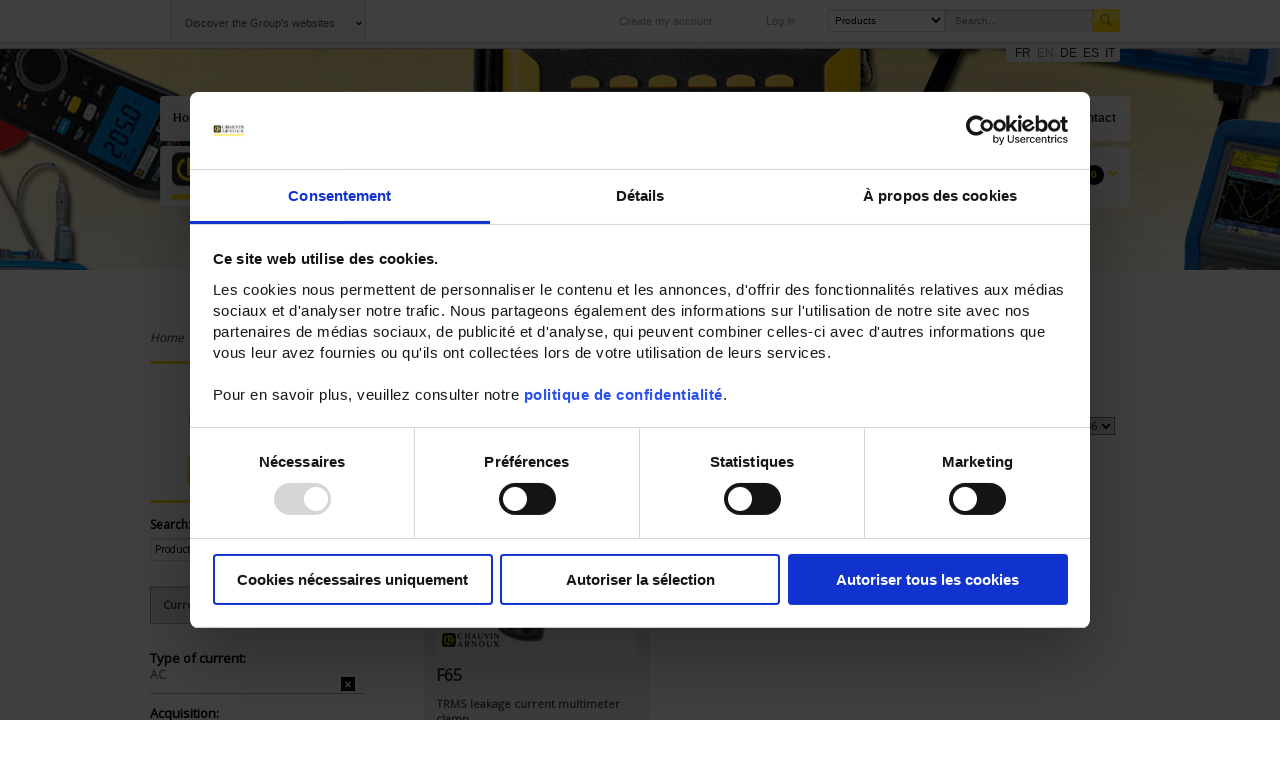

--- FILE ---
content_type: text/html; charset=UTF-8
request_url: https://catalog.chauvin-arnoux.com/fr_en/produits/chauvin-arnoux/multimeter-clamps/leakage-current-clamps?ddm_acq=234&ddm_natcourant=260
body_size: 18481
content:

<!DOCTYPE html>

<!--[if lt IE 7 ]> <html lang="en" id="top" class="no-js ie6"> <![endif]-->
<!--[if IE 7 ]>    <html lang="en" id="top" class="no-js ie7"> <![endif]-->
<!--[if IE 8 ]>    <html lang="en" id="top" class="no-js ie8"> <![endif]-->
<!--[if IE 9 ]>    <html lang="en" id="top" class="no-js ie9"> <![endif]-->
<!--[if (gt IE 9)|!(IE)]><!--> <html lang="en" id="top" class="no-js"> <!--<![endif]-->

<head>
<meta http-equiv="Content-Type" content="text/html; charset=utf-8" />
<title>Chauvin Arnoux brand (leakage current)</title>
<meta name="description" content="Chauvin Arnoux brand (leakage current)" />
<meta name="keywords" content="Chauvin Arnoux brand (leakage current)" />
<meta name="robots" content="INDEX,FOLLOW" />
<link rel="icon" href="https://catalog.chauvin-arnoux.com/skin/frontend/canalweb/default/favicon.ico" type="image/x-icon" />
<link rel="shortcut icon" href="https://catalog.chauvin-arnoux.com/skin/frontend/canalweb/default/favicon.ico" type="image/x-icon" />
<!--[if lt IE 7]>
<script type="text/javascript">
//<![CDATA[
    var BLANK_URL = 'https://catalog.chauvin-arnoux.com/js/blank.html';
    var BLANK_IMG = 'https://catalog.chauvin-arnoux.com/js/spacer.gif';
//]]>
</script>
<![endif]-->
<link rel="stylesheet" type="text/css" href="https://catalog.chauvin-arnoux.com/media/css_secure/d4c1242844fee6100833f19faf3a97c2.css" media="all" />
<script type="text/javascript" src="https://catalog.chauvin-arnoux.com/media/js/58fc1fddb2e74bba097b6305c80c9338.js"></script>
<link rel="canonical" href="https://catalog.chauvin-arnoux.com/fr_en/produits/chauvin-arnoux/multimeter-clamps/leakage-current-clamps" />
<!--[if  (lte IE 8) & (!IEMobile)]>
<link rel="stylesheet" type="text/css" href="https://catalog.chauvin-arnoux.com/media/css_secure/805a675483b135604f63d44494a62e64.css" media="all" />
<![endif]-->

<script type="text/javascript">
//<![CDATA[
Mage.Cookies.path     = '/';
Mage.Cookies.domain   = '.catalog.chauvin-arnoux.com';
//]]>
</script>
<meta name="viewport" content="initial-scale=1.0, width=device-width" />

<script type="text/javascript">
//<![CDATA[
optionalZipCountries = ["HK","IE","MO","PA"];
//]]>
</script>
            <!-- BEGIN GOOGLE ANALYTICS CODE -->
        <script type="text/javascript">
        //<![CDATA[
            var _gaq = _gaq || [];
            
_gaq.push(['_setAccount', 'UA-57447725-1']);
_gaq.push (['_gat._anonymizeIp']);
_gaq.push(['_trackPageview']);
            
            (function() {
                var ga = document.createElement('script'); ga.type = 'text/javascript'; ga.async = true;
                ga.src = ('https:' == document.location.protocol ? 'https://ssl' : 'http://www') + '.google-analytics.com/ga.js';
                var s = document.getElementsByTagName('script')[0]; s.parentNode.insertBefore(ga, s);
            })();

        //]]>
        </script>
        <!-- END GOOGLE ANALYTICS CODE -->
    <script type="text/javascript">//<![CDATA[
        var Translator = new Translate([]);
        //]]></script><script id="Cookiebot" src="https://consent.cookiebot.com/uc.js" data-cbid="cb59d306-c6fc-4bfc-9baf-4e87df5c5ed1" type="text/javascript" async></script>
<!--4qGuoBp9Yck6sfQiUAJiqT2p07ryOJeP--></head>
<body class=" catalog-category-view categorypath-produits-chauvin-arnoux-multimeter-clamps-leakage-current-clamps category-leakage-current-clamps">
<div class="wrapper">
        <noscript>
        <div class="global-site-notice noscript">
            <div class="notice-inner">
                <p>
                    <strong>JavaScript seems to be disabled in your browser.</strong><br />
                    You must have JavaScript enabled in your browser to utilize the functionality of this website.                </p>
            </div>
        </div>
    </noscript>
    <div class="page">
        
<header id="header" class="page-header">
    <div id="bgHeader" >
        <section id="headsup">
            <div class="inner">
                <a href="javascript:;" id="groupsites">Discover the Group's websites</a>
                <a href="https://catalog.chauvin-arnoux.com/fr_en/sso/saml/login/" class="logout">Log in</a>
<a href="https://www.chauvin-arnoux.com/en/user/register" class="myaccount">Create my account</a>

                <div id="searchbox">
                    <div class="block block-search top-search">
                        <form class="searchform" action="https://catalog.chauvin-arnoux.com/fr_en/catalogsearch/result/" method="get">
    <div class="input-box">
        <label for="search">Search:</label>
        <select class="select-scope" name="select-scope">
            <option value="product">Products</option>
            <option value="information">Informations</option>
        </select>
        <input type="search" name="q" value="" class="input-text required-entry querysearch" maxlength="128" placeholder="Search..." />
        <button type="submit" title="Search" class="button search-button" data-drupalsearchurl="https://www.chauvin-arnoux.com/en/search/domain/"><span><span>Search</span></span></button>
    </div>

    <!--div id="search_autocomplete" class="search-autocomplete"></div-->
    <script type="text/javascript">
    //<![CDATA[
        jQuery(document).on('click', ".search-button", function(event) {
            var scope = jQuery(this).parent().find(".select-scope").val();
            if (scope == 'information') {
                event.preventDefault();
                var query = jQuery(this).parent().find(".querysearch").val();
                var searchUrl = jQuery(this).data('drupalsearchurl');
                var target = searchUrl+query;
                window.location.href = target;
            }
        });
    //]]>
    </script>
</form>
                    </div>
                </div>
            </div>
        </section>


        <section id="groupsites_detail">
            <div class="inner">
                <ul>
                    <li class="groupe"><a href="http://www.group.chauvin-arnoux.com/en" target="_blank"><strong>Group</strong><br />Chauvin Arnoux</a></li>
                    <li class="sub marques"><a href="javascript:;"><strong>Companies</strong><br />An offering to serve your needs</a></li>
                    <li class="sub international"><a href="javascript:;"><strong>International</strong><br />Our subsidiaries abroad</a></li>
                    <li class="sub sites_prdts"><a href="javascript:;"><strong>Product sites</strong><br />Our best offers</a></li>
                </ul>
            </div>
        </section>

        <div id="submenus">
            <section id="groupsites_marque" class="submenu" data-item="6">
                <div class="inner">
                    <ul class="diaporama">
                        <li>
                                                                                                                <a href="https://www.chauvin-arnoux.com/en" target="_blank" title="Chauvin Arnoux" class="zoomsite bglnk">
                                        <div class="item">
                                            <div class="illustr">
                                                <img src="https://catalog.chauvin-arnoux.com/media/config/ca_metrix_roll_1.png" alt="Chauvin Arnoux" />
                                            </div>
                                            <p>Portable measurement equipment in a wide variety of fields: testing and inspection, environmental measurements, laboratory instrumentation, power and energy.</p>
                                            <span class="link">See the site</span>
                                        </div>
                                    </a>
                                                                                                                        <a href="https://www.chauvin-arnoux-energy.com/en" target="_blank" title="Chauvin Arnoux Energy" class="zoomsite bglnk">
                                        <div class="item">
                                            <div class="illustr">
                                                <img src="https://catalog.chauvin-arnoux.com/media/config/enerdis_roll_1.png" alt="Chauvin Arnoux Energy" />
                                            </div>
                                            <p>Fixed equipment for measurement and testing of electrical networks, energy management and optimization systems.</p>
                                            <span class="link">See the site</span>
                                        </div>
                                    </a>
                                                                                                                        <a href="https://www.pyrocontrole.com/en" target="_blank" title="Pyrocontrole" class="zoomsite bglnk">
                                        <div class="item">
                                            <div class="illustr">
                                                <img src="https://catalog.chauvin-arnoux.com/media/config/pyrocontrol_roll_1.png" alt="Pyrocontrole" />
                                            </div>
                                            <p>Temperature sensors for industrial environments and control loops.</p>
                                            <span class="link">See the site</span>
                                        </div>
                                    </a>
                                                                                                                        <a href="https://www.manumesure.com/en" target="_blank" title="Manumesure" class="zoomsite bglnk">
                                        <div class="item">
                                            <div class="illustr">
                                                <img src="https://catalog.chauvin-arnoux.com/media/config/manumesure_1_1.png" alt="Manumesure" />
                                            </div>
                                            <p>Metrology and regulatory testing.</p>
                                            <span class="link">See the site</span>
                                        </div>
                                    </a>
                                                                                                                        <a href="http://indatech.eu/" target="_blank" title="Indatech" class="zoomsite bglnk">
                                        <div class="item">
                                            <div class="illustr">
                                                <img src="https://catalog.chauvin-arnoux.com/media/config/logo_ca_indatech.png" alt="Indatech" />
                                            </div>
                                            <p>Design of optical sensors for quality control in the laboratory & on in-line processes.

</p>
                                            <span class="link">See the site</span>
                                        </div>
                                    </a>
                                                                                                                        <a href="https://www.spectralys.fr/" target="_blank" title="Spectralys" class="zoomsite bglnk">
                                        <div class="item">
                                            <div class="illustr">
                                                <img src="https://catalog.chauvin-arnoux.com/media/config/logo_ca_spectralys.png" alt="Spectralys" />
                                            </div>
                                            <p>Agri-food product testing using fluorescence & infrared technologies.</p>
                                            <span class="link">See the site</span>
                                        </div>
                                    </a>
                                                                                                                                                                                        </li>
                    </ul>
                </div>
            </section>

            <section id="groupsites_internat" class="submenu">
                <div class="inner">
                    <div class="illustr">
                        <img src="https://catalog.chauvin-arnoux.com/skin/frontend/canalweb/default/images/carte_monde_ca.jpg" />
                    </div>
                    <div class="text">
                        <h3>Subsidiaries of the Group</h3>
                                                                                                            <ul class="first">
                                                                                                <li>
                                        <a href="https://www.group.chauvin-arnoux.com/de" target="_blank">Germany</a>
                                    </li>
                                                                                                                                                                                    <li>
                                        <a href="https://www.chauvin-arnoux.at/de" target="_blank">Austria</a>
                                    </li>
                                                                                                                                                                                    <li>
                                        <a href="http://www.chauvin-arnoux.com.cn" target="_blank">China</a>
                                    </li>
                                                                                                                                                                                    <li>
                                        <a href="https://www.chauvin-arnoux.es/es" target="_blank">Spain</a>
                                    </li>
                                                                                                                                                                                    <li>
                                        <a href="https://www.aemc.com/" target="_blank">United States</a>
                                    </li>
                                                                                                                                                                                    <li>
                                        <a href="https://www.chauvin-arnoux.co.uk" target="_blank">Great Britain</a>
                                    </li>
                                                                                                                                                                                    <li>
                                        <a href="https://www.chauvin-arnoux.it" target="_blank">Italy</a>
                                    </li>
                                                                                                                                                                                    <li>
                                        <a href="https://www.group.chauvin-arnoux.com/fr" target="_blank">Lebanon</a>
                                    </li>
                                                                                                                                                                                    <li>
                                        <a href="https://camatsystem.com/" target="_blank">Sweden</a>
                                    </li>
                                                                                            </ul>
                                                                                                                <ul class="last">
                                                                                                <li>
                                        <a href="https://www.chauvin-arnoux.ch/" target="_blank">Switzerland</a>
                                    </li>
                                                                                                                                                                                                                                                                                                                                                                                                                                                                                                                                                                                                                                                                                                                                                                                                                                                                                                                                                                                                                                                                                                                                                                                                                                                            </ul>
                                                                        </div>
                </div>
            </section>

            <section id="groupsites_produits" class="submenu">
                <div class="inner">
                    <ul class="diaporama">
                        <li>
                                                                                                            <a href="https://www.oscilloscope-metrix.com/en/index.html" target="_blank">
                                    <div class="item">
                                        <img src="https://catalog.chauvin-arnoux.com/media/config/img_minisite_oscillo.jpg" alt="" width="226" height="100">
                                        <div class="caption">
                                            <h3>Metrix Oscilloscopes</h3>
                                            <span class="font11">www.oscilloscope-metrix.com</span>
                                        </div>
                                    </div>
                                </a>
                                                                                                                                                                                                                                                                                                                                                                                                                                                                                                                                                                                                                                                                                                                                                                                                                                    </li>
                    </ul>
                </div>
            </section>
        </div>

        <section id="lang">
            <div class="inner">
                <div class="item-list store-language-container">
                    <ul class="lang">
            	            	<li class="first"><a href="https://catalog.chauvin-arnoux.com/fr_fr/produits/chauvin-arnoux/multimeter-clamps/leakage-current-clamps?ddm_acq=234&amp;ddm_natcourant=260&amp;___from_store=fr_en" class="language-link" rel="nofollow">FR</a></li>
    	        	            	<li><a href="https://catalog.chauvin-arnoux.com/fr_en/produits/chauvin-arnoux/multimeter-clamps/leakage-current-clamps?ddm_acq=234&amp;ddm_natcourant=260&amp;___from_store=fr_en" class="language-link active" rel="nofollow">EN</a></li>
    	        	            	<li><a href="https://catalog.chauvin-arnoux.com/fr_de/produits/chauvin-arnoux/multimeter-clamps/leakage-current-clamps?ddm_acq=234&amp;ddm_natcourant=260&amp;___from_store=fr_en" class="language-link" rel="nofollow">DE</a></li>
    	        	            	<li><a href="https://catalog.chauvin-arnoux.com/fr_es/produits/chauvin-arnoux/multimeter-clamps/leakage-current-clamps?ddm_acq=234&amp;ddm_natcourant=260&amp;___from_store=fr_en" class="language-link" rel="nofollow">ES</a></li>
    	        	            	<li class="last"><a href="https://catalog.chauvin-arnoux.com/fr_it/produits/chauvin-arnoux/multimeter-clamps/leakage-current-clamps?ddm_acq=234&amp;ddm_natcourant=260&amp;___from_store=fr_en" class="language-link" rel="nofollow">IT</a></li>
    	    
</ul>
                </div>
            </div>
        </section>
    </div>
</header>

<!-- ///////////// -->
<!-- HEADER MOBILE -->
<!-- ///////////// -->
<div class="wrapper-header-responsive">
    <div class="header-responsive">
        <div class="logo-responsive big-logo">
                        <a href="https://catalog.chauvin-arnoux.com/home" class="logo-mobile">
                <img src="https://catalog.chauvin-arnoux.com/skin/frontend/canalweb/default/images/logo_menu_chauvin_arnoux.png" />
            </a>
        </div>
        <div class="header-right">
            <div class="float-item anonymous-item">
                <div class="content-wrapper">
                    <ul>
                        <li><a href="https://catalog.chauvin-arnoux.com/fr_en/sso/saml/login/" class="logout">Log in</a></li>
<li><a href="https://www.chauvin-arnoux.com/en/user/register" class="myaccount">Create my account</a></li>
                    </ul>
                </div>
            </div>
            <div class="float-item lang-item">
                <span class="fake-select">
                                                                                <button>EN <span class="arrow"></span></button>
                    <div class="content-wrapper">
                        <ul>
                                                                                                                                                                <li>
                                        <a href="https://catalog.chauvin-arnoux.com/fr_fr/produits/chauvin-arnoux/multimeter-clamps/leakage-current-clamps?ddm_acq=234&amp;ddm_natcourant=260&amp;___from_store=fr_en" rel="nofollow">FR</a>
                                    </li>
                                                                                                                                            <li>
                                        <a href="https://catalog.chauvin-arnoux.com/fr_de/produits/chauvin-arnoux/multimeter-clamps/leakage-current-clamps?ddm_acq=234&amp;ddm_natcourant=260&amp;___from_store=fr_en" rel="nofollow">DE</a>
                                    </li>
                                                                                                        <li>
                                        <a href="https://catalog.chauvin-arnoux.com/fr_es/produits/chauvin-arnoux/multimeter-clamps/leakage-current-clamps?ddm_acq=234&amp;ddm_natcourant=260&amp;___from_store=fr_en" rel="nofollow">ES</a>
                                    </li>
                                                                                                        <li>
                                        <a href="https://catalog.chauvin-arnoux.com/fr_it/produits/chauvin-arnoux/multimeter-clamps/leakage-current-clamps?ddm_acq=234&amp;ddm_natcourant=260&amp;___from_store=fr_en" rel="nofollow">IT</a>
                                    </li>
                                                                                    </ul>
                    </div>
                </span>
            </div>
            <div class="float-item nav-item">
                <button class="hamburger"><span class="out">Menu</span></button>
            </div>
        </div>
        <div class="header-minicart minicart-mobile">
            

<a href="https://catalog.chauvin-arnoux.com/fr_en/checkout/cart/" data-target-element=".header-cart" class="skip-link skip-cart  no-count">
    <span class="icon"></span><span class="label">Cart</span><span class="count">0</span><span class="arrow"></span>
</a>

<div class="block block-cart header-cart skip-content">
    
<div id="minicart-error-message" class="minicart-message"></div>
<div id="minicart-success-message" class="minicart-message"></div>

<div class="minicart-wrapper">

    <p class="block-subtitle">
        Recently added item(s)        <a class="close skip-link-close" href="#" rel="nofollow" title="Close"></a>
    </p>

                    <p class="empty">You have no items in your shopping cart.</p>

    </div>
</div>

<script type="text/javascript">
    //<![CDATA[

    /* Add a single item to cart */
    function addItemToCartFromMiniCart(itemid,formkey)
    {
        var found = false;
        var qty = 1;
        jQuery('.qinput-'+itemid).each( function(index, elem) {
            if (jQuery(elem).val() != jQuery('#qinput-old' + itemid).val()) {
                found = true;
                qty = jQuery(elem).val();
                var targetUrl = "https://catalog.chauvin-arnoux.com/fr_en/checkout/cart/updatePost?cart[" + itemid + "][qty]=" + qty + "&update_cart_action=update_qty&form_key=" + formkey;
                setLocation(targetUrl);
                return true;
            }
        });

        if (!found) {
            var qty = jQuery('#qinput-'+itemid).val();
            var targetUrl = "https://catalog.chauvin-arnoux.com/fr_en/checkout/cart/updatePost?cart["+itemid+"][qty]="+qty+"&update_cart_action=update_qty&form_key="+formkey;
            setLocation(targetUrl);
        }


    }
    //]]>
</script>        </div>

        <div class="overlay-menu"></div>
        <!-- Side pannel -->
        <div class="side-pannel">
            <div class="side-pannel-content">
                <!-- -->
                <span class="anonymous-item">
                    <ul>
                        <li><a href="https://catalog.chauvin-arnoux.com/fr_en/sso/saml/login/" class="logout">Log in</a></li>
<li><a href="https://www.chauvin-arnoux.com/en/user/register" class="myaccount">Create my account</a></li>
                    </ul>
                </span>
                <!-- -->
                <div class="item-list">
                    <ul class="lang">
            	            	<li class="first"><a href="https://catalog.chauvin-arnoux.com/fr_fr/produits/chauvin-arnoux/multimeter-clamps/leakage-current-clamps?ddm_acq=234&amp;ddm_natcourant=260&amp;___from_store=fr_en" class="language-link" rel="nofollow">FR</a></li>
    	        	            	<li><a href="https://catalog.chauvin-arnoux.com/fr_en/produits/chauvin-arnoux/multimeter-clamps/leakage-current-clamps?ddm_acq=234&amp;ddm_natcourant=260&amp;___from_store=fr_en" class="language-link active" rel="nofollow">EN</a></li>
    	        	            	<li><a href="https://catalog.chauvin-arnoux.com/fr_de/produits/chauvin-arnoux/multimeter-clamps/leakage-current-clamps?ddm_acq=234&amp;ddm_natcourant=260&amp;___from_store=fr_en" class="language-link" rel="nofollow">DE</a></li>
    	        	            	<li><a href="https://catalog.chauvin-arnoux.com/fr_es/produits/chauvin-arnoux/multimeter-clamps/leakage-current-clamps?ddm_acq=234&amp;ddm_natcourant=260&amp;___from_store=fr_en" class="language-link" rel="nofollow">ES</a></li>
    	        	            	<li class="last"><a href="https://catalog.chauvin-arnoux.com/fr_it/produits/chauvin-arnoux/multimeter-clamps/leakage-current-clamps?ddm_acq=234&amp;ddm_natcourant=260&amp;___from_store=fr_en" class="language-link" rel="nofollow">IT</a></li>
    	    
</ul>
                </div>                    <!-- -->
                <div class="search-wrapper moaile-search">
                    <form class="searchform" action="https://catalog.chauvin-arnoux.com/fr_en/catalogsearch/result/" method="get">
    <div class="input-box">
        <label for="search">Search:</label>
        <select class="select-scope" name="select-scope">
            <option value="product">Products</option>
            <option value="information">Informations</option>
        </select>
        <input type="search" name="q" value="" class="input-text required-entry querysearch" maxlength="128" placeholder="Search..." />
        <button type="submit" title="Search" class="button search-button" data-drupalsearchurl="https://www.chauvin-arnoux.com/en/search/domain/"><span><span>Search</span></span></button>
    </div>

    <!--div id="search_autocomplete" class="search-autocomplete"></div-->
    <script type="text/javascript">
    //<![CDATA[
        jQuery(document).on('click', ".search-button", function(event) {
            var scope = jQuery(this).parent().find(".select-scope").val();
            if (scope == 'information') {
                event.preventDefault();
                var query = jQuery(this).parent().find(".querysearch").val();
                var searchUrl = jQuery(this).data('drupalsearchurl');
                var target = searchUrl+query;
                window.location.href = target;
            }
        });
    //]]>
    </script>
</form>
                </div>
                <!-- -->


                <div class="group-menu-mobile">
                    <button class="accordion-title">Discover the Group's websites</button>
                    <div class="accordion-content">
                        <ul class="level-one">
                            <li>
                                <a href="http://www.group.chauvin-arnoux.com/en"><strong>Group</strong> <br>Chauvin Arnoux</a>
                            </li>
                            <li>
                                <button class="accordion-title"><strong>Companies</strong> <br>An offering to serve your needs</button>
                                <div class="accordion-content">
                                    <ul class="level-two">
                                        <li>
                                                                                                                                                                                <a href="https://www.chauvin-arnoux.com/en" target="_blank">
                                                        <img src="https://catalog.chauvin-arnoux.com/media/config/ca_metrix_roll_1.png" alt="Chauvin Arnoux" title="Chauvin Arnoux" />
                                                    </a>
                                                                                                                                                                                        <a href="https://www.chauvin-arnoux-energy.com/en" target="_blank">
                                                        <img src="https://catalog.chauvin-arnoux.com/media/config/enerdis_roll_1.png" alt="Chauvin Arnoux Energy" title="Chauvin Arnoux Energy" />
                                                    </a>
                                                                                                                                                                                        <a href="https://www.pyrocontrole.com/en" target="_blank">
                                                        <img src="https://catalog.chauvin-arnoux.com/media/config/pyrocontrol_roll_1.png" alt="Pyrocontrole" title="Pyrocontrole" />
                                                    </a>
                                                                                                                                                                                        <a href="https://www.manumesure.com/en" target="_blank">
                                                        <img src="https://catalog.chauvin-arnoux.com/media/config/manumesure_1_1.png" alt="Manumesure" title="Manumesure" />
                                                    </a>
                                                                                                                                                                                        <a href="http://indatech.eu/" target="_blank">
                                                        <img src="https://catalog.chauvin-arnoux.com/media/config/logo_ca_indatech.png" alt="Indatech" title="Indatech" />
                                                    </a>
                                                                                                                                                                                        <a href="https://www.spectralys.fr/" target="_blank">
                                                        <img src="https://catalog.chauvin-arnoux.com/media/config/logo_ca_spectralys.png" alt="Spectralys" title="Spectralys" />
                                                    </a>
                                                                                                                                                                                                                                                                                                        </li>
                                    </ul>
                                </div>
                            </li>
                            <li>
                                <button class="accordion-title"><strong>International</strong> <br>Our subsidiaries abroad</button>
                                <div class="accordion-content">
                                    <ul class="level-two">
                                                                                                                                                                        <li>
                                                    <a href="https://www.group.chauvin-arnoux.com/de" target="_blank">Germany</a>
                                                </li>
                                                                                                                                                                                                                    <li>
                                                    <a href="https://www.chauvin-arnoux.at/de" target="_blank">Austria</a>
                                                </li>
                                                                                                                                                                                                                    <li>
                                                    <a href="http://www.chauvin-arnoux.com.cn" target="_blank">China</a>
                                                </li>
                                                                                                                                                                                                                    <li>
                                                    <a href="https://www.chauvin-arnoux.es/es" target="_blank">Spain</a>
                                                </li>
                                                                                                                                                                                                                    <li>
                                                    <a href="https://www.aemc.com/" target="_blank">United States</a>
                                                </li>
                                                                                                                                                                                                                    <li>
                                                    <a href="https://www.chauvin-arnoux.co.uk" target="_blank">Great Britain</a>
                                                </li>
                                                                                                                                                                                                                    <li>
                                                    <a href="https://www.chauvin-arnoux.it" target="_blank">Italy</a>
                                                </li>
                                                                                                                                                                                                                    <li>
                                                    <a href="https://www.group.chauvin-arnoux.com/fr" target="_blank">Lebanon</a>
                                                </li>
                                                                                                                                                                                                                    <li>
                                                    <a href="https://camatsystem.com/" target="_blank">Sweden</a>
                                                </li>
                                                                                                                                                                                                                    <li>
                                                    <a href="https://www.chauvin-arnoux.ch/" target="_blank">Switzerland</a>
                                                </li>
                                                                                                                                                                                                                                                                                                                                                                                                                                                                                                                                                                                                                                                                                                                                                                                                                                                                                                                                                                                                                                                                                                                                                                                                                                                                                                                                                                    </ul>
                                </div>
                            </li>
                            <li>
                                <button class="accordion-title"><strong>Product sites</strong> <br>Our best offers</button>
                                <div class="accordion-content">
                                    <ul class="level-two">
                                        <li>
                                                                                                                                                <a href="https://www.oscilloscope-metrix.com/en/index.html" target="_blank">
                                                        <div class="item">
                                                            <img src="https://catalog.chauvin-arnoux.com/media/config/img_minisite_oscillo.jpg" alt="" width="226" height="100">
                                                            <div class="caption">
                                                                <h3>Metrix Oscilloscopes</h3>
                                                                <span class="font11">www.oscilloscope-metrix.com</span>
                                                            </div>
                                                        </div>
                                                    </a>
                                                                                                                                                                                                                                                                                                                                                                                                                                                                                                                                                                                                                                                                                                                                                                                                                                                                                                                                                                                                                                                                                                                                                                                                                                                                                                                                                                                                                                                                            </li>
                                    </ul>
                                </div>
                            </li>
                        </ul>
                    </div>
                </div>
                <div class="main-menu-mobile">
                    <nav class="rootmenu">
            <ul class="mobile-sub rootmenu-list">
          	           
                        <li class="custom-menus"><a href="https://www.chauvin-arnoux.com/en/">Home</a></li><li class="custom-menus"><a href="https://www.chauvin-arnoux.com/en/actualites/france">News</a></li>            
                                                            
                                
                <li class="roottopnav1  ">
                                        <a class="" href="#">
                        Company                                            </a>
                    <div class="megamenu topmenu_main clearfix contentcol topanimation"><div class="item">
<ul>
<li class="head">
<h3><a href="https://www.chauvin-arnoux.com/en/le-groupe-uk-les-societes-uk/en-chauvin-arnoux-metrix">Chauvin Arnoux Metrix</a></h3>
</li>
<li class="pic"><a href="https://www.chauvin-arnoux.com/en/le-groupe-uk-les-societes-uk/en-chauvin-arnoux-metrix"> <img alt="Chauvin Arnoux Metrix" height="100" src="https://catalog.chauvin-arnoux.com/media/wysiwyg/chauvin.jpg" width="180" /> </a></li>
</ul>
</div>
<div class="item" style="height: inherit!important;">
<ul>
<li class="head">
<h3><a href="https://www.chauvin-arnoux.com/en/company/integrated-production">Integrated production</a></h3>
</li>
<li class="pic"><a href="https://www.chauvin-arnoux.com/en/company/integrated-production"> <img alt="Integrated production" height="100" src="https://catalog.chauvin-arnoux.com/media/wysiwyg/product_integr.jpg" width="180" /> </a></li>
</ul>
</div>
<div class="item" style="height: inherit!important;">
<ul>
<li class="head">
<h3><a href="https://www.chauvin-arnoux.com/en/historique">History</a></h3>
</li>
<li class="pic"><img alt="History" height="100" src="https://catalog.chauvin-arnoux.com/media/wysiwyg/img_web_menu_histo.png" width="180" /></li>
<li><a class="sub_main_menu" href="https://www.chauvin-arnoux.com/en/historique">Chauvin Arnoux: more than a century of history</a></li>
</ul>
</div>
<div class="item" style="height: inherit!important;">
<ul>
<li class="head">
<h3><a href="https://www.chauvin-arnoux.com/en/company-our-brands/chauvin-arnoux">Our brands</a></h3>
</li>
<li class="pic"><img alt="Our brands" height="100" src="https://catalog.chauvin-arnoux.com/media/wysiwyg/img_web_menu_tm_societe_3.jpg" width="180" /></li>
<li><a class="sub_main_menu" href="https://www.chauvin-arnoux.com/en/company-our-brands/chauvin-arnoux">Chauvin Arnoux</a></li>
<li><a class="sub_main_menu" href="https://www.chauvin-arnoux.com/en/company-our-brands/metrix">Metrix</a></li>
<li><a class="sub_main_menu" href="https://www.chauvin-arnoux.com/en/company-our-brands/multimetrix"> Multimetrix</a></li>
</ul>
</div></div">                 </li>
                                                            
                                
                <li class="roottopnav2  ">
                                        <a class="" href="#">
                        Applications                                            </a>
                    <div class="megamenu topmenu_main clearfix contentcol topanimation"><div class="item">
<ul>
<li class="head">
<h3><a href="https://www.chauvin-arnoux.com/en/production-transmission-distribution-and-electrical-installations">Electrical sector</a></h3>
</li>
<li class="pic"><a href="https://www.chauvin-arnoux.com/en/production-transmission-distribution-and-electrical-installations"> <img alt="Electrical sector" height="100" src="https://www.chauvin-arnoux.com/sites/default/files/styles/menu_xl/public/menu/filiere_electrique_0.jpg?itok=ffYcQxpf" width="180" /> </a></li>
</ul>
</div>
<div class="item">
<ul>
<li class="head">
<h3><a href="https://www.chauvin-arnoux.com/en/applications/diagnostics-inspections">Diagnostics &amp; Inspections</a></h3>
</li>
<li class="pic"><a href="https://www.chauvin-arnoux.com/en/applications/diagnostics-inspections"> <img alt="Diagnostics &amp; Inspections" height="100" src="https://www.chauvin-arnoux.com/sites/default/files/styles/menu_xl/public/menu/diagnostic_0.jpg?itok=RjcYWRGJ" width="180" /> </a></li>
</ul>
</div>
<div class="item">
<ul>
<li class="head">
<h3><a href="https://www.chauvin-arnoux.com/en/applications/energy-efficiency">Energy efficiency</a></h3>
</li>
<li class="pic"><a href="https://www.chauvin-arnoux.com/en/applications/energy-efficiency"> <img alt="Energy efficiency" height="100" src="https://www.chauvin-arnoux.com/sites/default/files/styles/menu_xl/public/menu/efficacite_energetique_0.jpg?itok=OCQNIG_3" width="180" /> </a></li>
</ul>
</div>
<div class="item">
<ul>
<li class="head">
<h3><a href="https://www.chauvin-arnoux.com/en/applications/education">Education</a></h3>
</li>
<li class="pic"><a href="https://www.chauvin-arnoux.com/en/applications/education"> <img alt="Education" height="100" src="https://www.chauvin-arnoux.com/sites/default/files/styles/menu_xl/public/menu/education_metrix_0.jpg?itok=Nj3naHvh" width="180" /> </a></li>
</ul>
</div>
<div class="item">
<ul>
<li class="head">
<h3><a href="https://www.chauvin-arnoux.com/en/applications/laboratory">Laboratory</a></h3>
</li>
<li class="pic"><a href="https://www.chauvin-arnoux.com/en/applications/laboratory"> <img alt="Laboratory" height="100" src="https://www.chauvin-arnoux.com/sites/default/files/styles/menu_xl/public/menu/laboratoire_0_4.jpg?itok=TA_9BPUi" width="180" /> </a></li>
</ul>
</div>
<div class="item">
<ul>
<li class="head">
<h3><a href="https://www.chauvin-arnoux.com/en/applications/maintenance">Maintenance</a></h3>
</li>
<li class="pic"><a href="https://www.chauvin-arnoux.com/en/applications/maintenance"> <img alt="Maintenance" height="100" src="https://www.chauvin-arnoux.com/sites/default/files/styles/menu_xl/public/menu/maintenance_1_0.jpg?itok=yS_u1-WR" width="180" /> </a></li>
</ul>
</div></div">                 </li>
                                                            
                                
                <li class="roottopnav3  ">
                                        <a class="active" href="#">
                        Products                                            </a>
                    <div class="skip_level1 megamenu topmenu_main clearfix tabmenu02 topanimation"><div class="mainmenuwrap02 clearfix"><ul class="vertical-menu02 root-col-1 clearfix horizontal_level1"><div class="root-col-1 verticalopen02 openactive02"><div class="root-col-75"><div class="root-col-3 clearfix"><ul class="ulliststy02 clearfix horizontal_level2"><li><a href=https://catalog.chauvin-arnoux.com/fr_en/produits/chauvin-arnoux/accessories><i aria-hidden="true" class="verticalmenu-arrow fa fa-angle-right"></i><span>Accessories</span></a><span class="rootmenu-click"><i class="rootmenu-arrow"></i></span><ul class="horizontal_level3"><li><a href=https://catalog.chauvin-arnoux.com/fr_en/produits/chauvin-arnoux/accessories/all-products><i aria-hidden="true" class="tabbing_lev4_arrow fa fa-angle-right"></i>All products</a></li><li><a href=https://catalog.chauvin-arnoux.com/fr_en/produits/chauvin-arnoux/accessories/banana-leads-and-accessories><i aria-hidden="true" class="tabbing_lev4_arrow fa fa-angle-right"></i>Banana leads and accessories</a></li><li><a href=https://catalog.chauvin-arnoux.com/fr_en/produits/chauvin-arnoux/accessories/bnc-leads-and-accessories><i aria-hidden="true" class="tabbing_lev4_arrow fa fa-angle-right"></i>BNC leads and accessories</a></li><li><a href=https://catalog.chauvin-arnoux.com/fr_en/produits/chauvin-arnoux/accessories/soft-cases-bags-hard-cases-and-casings><i aria-hidden="true" class="tabbing_lev4_arrow fa fa-angle-right"></i>Soft cases - Bags - Hard cases and casings</a></li></ul></li><li><a href=https://catalog.chauvin-arnoux.com/fr_en/produits/chauvin-arnoux/accessories-for-oscilloscopes><i aria-hidden="true" class="verticalmenu-arrow fa fa-angle-right"></i><span>Accessories for oscilloscopes</span></a><span class="rootmenu-click"><i class="rootmenu-arrow"></i></span><ul class="horizontal_level3"><li><a href=https://catalog.chauvin-arnoux.com/fr_en/produits/chauvin-arnoux/accessories-for-oscilloscopes/all-products><i aria-hidden="true" class="tabbing_lev4_arrow fa fa-angle-right"></i>All products</a></li><li><a href=https://catalog.chauvin-arnoux.com/fr_en/produits/chauvin-arnoux/accessories-for-oscilloscopes/voltage-probes><i aria-hidden="true" class="tabbing_lev4_arrow fa fa-angle-right"></i>Voltage probes</a></li><li><a href=https://catalog.chauvin-arnoux.com/fr_en/produits/chauvin-arnoux/accessories-for-oscilloscopes/differential-probes><i aria-hidden="true" class="tabbing_lev4_arrow fa fa-angle-right"></i>Differential probes</a></li></ul></li><li><a href=https://catalog.chauvin-arnoux.com/fr_en/produits/chauvin-arnoux/adapters-for-multimeters-and-multimeter-clamps><i aria-hidden="true" class="verticalmenu-arrow fa fa-angle-right"></i><span>Adapters for multimeters and multimeter clamps</span></a><span class="rootmenu-click"><i class="rootmenu-arrow"></i></span><ul class="horizontal_level3"><li><a href=https://catalog.chauvin-arnoux.com/fr_en/produits/chauvin-arnoux/adapters-for-multimeters-and-multimeter-clamps/all-products><i aria-hidden="true" class="tabbing_lev4_arrow fa fa-angle-right"></i>All products</a></li></ul></li><li><a href=https://catalog.chauvin-arnoux.com/fr_en/produits/chauvin-arnoux/analyser-oscilloscopes-with-remote-interface><i aria-hidden="true" class="verticalmenu-arrow fa fa-angle-right"></i><span>Analyser oscilloscopes with remote interface</span></a><span class="rootmenu-click"><i class="rootmenu-arrow"></i></span><ul class="horizontal_level3"><li><a href=https://catalog.chauvin-arnoux.com/fr_en/produits/chauvin-arnoux/analyser-oscilloscopes-with-remote-interface/all-products><i aria-hidden="true" class="tabbing_lev4_arrow fa fa-angle-right"></i>All products</a></li><li><a href=https://catalog.chauvin-arnoux.com/fr_en/produits/chauvin-arnoux/analyser-oscilloscopes-with-remote-interface/logic-analysis-bus-decoding-probes><i aria-hidden="true" class="tabbing_lev4_arrow fa fa-angle-right"></i>Logic analysis - bus decoding probes</a></li><li><a href=https://catalog.chauvin-arnoux.com/fr_en/produits/chauvin-arnoux/analyser-oscilloscopes-with-remote-interface/scopeinatbox-digital-oscilloscopes><i aria-hidden="true" class="tabbing_lev4_arrow fa fa-angle-right"></i>SCOPEin@BOX digital oscilloscopes</a></li></ul></li><li><a href=https://catalog.chauvin-arnoux.com/fr_en/produits/chauvin-arnoux/benchtop-digital-oscilloscopes><i aria-hidden="true" class="verticalmenu-arrow fa fa-angle-right"></i><span>Benchtop digital oscilloscopes</span></a><span class="rootmenu-click"><i class="rootmenu-arrow"></i></span><ul class="horizontal_level3"><li><a href=https://catalog.chauvin-arnoux.com/fr_en/produits/chauvin-arnoux/benchtop-digital-oscilloscopes/all-products><i aria-hidden="true" class="tabbing_lev4_arrow fa fa-angle-right"></i>All products</a></li></ul></li><li><a href=https://catalog.chauvin-arnoux.com/fr_en/produits/chauvin-arnoux/calibrators><i aria-hidden="true" class="verticalmenu-arrow fa fa-angle-right"></i><span>Calibrators</span></a><span class="rootmenu-click"><i class="rootmenu-arrow"></i></span><ul class="horizontal_level3"><li><a href=https://catalog.chauvin-arnoux.com/fr_en/produits/chauvin-arnoux/calibrators/all-products><i aria-hidden="true" class="tabbing_lev4_arrow fa fa-angle-right"></i>All products</a></li><li><a href=https://catalog.chauvin-arnoux.com/fr_en/produits/chauvin-arnoux/calibrators/laboratory-calibrators><i aria-hidden="true" class="tabbing_lev4_arrow fa fa-angle-right"></i>Laboratory calibrators</a></li><li><a href=https://catalog.chauvin-arnoux.com/fr_en/produits/chauvin-arnoux/calibrators/portable-calibrators><i aria-hidden="true" class="tabbing_lev4_arrow fa fa-angle-right"></i>Portable calibrators</a></li></ul></li><li><a href=https://catalog.chauvin-arnoux.com/fr_en/produits/chauvin-arnoux/climatic-and-environmental-measurements><i aria-hidden="true" class="verticalmenu-arrow fa fa-angle-right"></i><span>Climatic and environmental measurements</span></a><span class="rootmenu-click"><i class="rootmenu-arrow"></i></span><ul class="horizontal_level3"><li><a href=https://catalog.chauvin-arnoux.com/fr_en/produits/chauvin-arnoux/climatic-and-environmental-measurements/all-products><i aria-hidden="true" class="tabbing_lev4_arrow fa fa-angle-right"></i>All products</a></li><li><a href=https://catalog.chauvin-arnoux.com/fr_en/produits/chauvin-arnoux/climatic-and-environmental-measurements/probe-thermometers><i aria-hidden="true" class="tabbing_lev4_arrow fa fa-angle-right"></i>Probe thermometers</a></li><li><a href=https://catalog.chauvin-arnoux.com/fr_en/produits/chauvin-arnoux/climatic-and-environmental-measurements/air-quality-testers><i aria-hidden="true" class="tabbing_lev4_arrow fa fa-angle-right"></i>Air quality testers</a></li><li><a href=https://catalog.chauvin-arnoux.com/fr_en/produits/chauvin-arnoux/climatic-and-environmental-measurements/luxmeters><i aria-hidden="true" class="tabbing_lev4_arrow fa fa-angle-right"></i>Luxmeters</a></li><li><a href=https://catalog.chauvin-arnoux.com/fr_en/produits/chauvin-arnoux/climatic-and-environmental-measurements/manometers><i aria-hidden="true" class="tabbing_lev4_arrow fa fa-angle-right"></i>Manometers</a></li><li><a href=https://catalog.chauvin-arnoux.com/fr_en/produits/chauvin-arnoux/climatic-and-environmental-measurements/infrared-thermometers><i aria-hidden="true" class="tabbing_lev4_arrow fa fa-angle-right"></i>Infrared thermometers</a></li><li><a href=https://catalog.chauvin-arnoux.com/fr_en/produits/chauvin-arnoux/climatic-and-environmental-measurements/sound-level-meters><i aria-hidden="true" class="tabbing_lev4_arrow fa fa-angle-right"></i>Sound-level meters</a></li><li><a href=https://catalog.chauvin-arnoux.com/fr_en/produits/chauvin-arnoux/climatic-and-environmental-measurements/tachometers><i aria-hidden="true" class="tabbing_lev4_arrow fa fa-angle-right"></i>Tachometers</a></li><li><a href=https://catalog.chauvin-arnoux.com/fr_en/produits/chauvin-arnoux/climatic-and-environmental-measurements/distance-meters><i aria-hidden="true" class="tabbing_lev4_arrow fa fa-angle-right"></i>Distance meters</a></li><li><a href=https://catalog.chauvin-arnoux.com/fr_en/produits/chauvin-arnoux/climatic-and-environmental-measurements/temperature-sensors><i aria-hidden="true" class="tabbing_lev4_arrow fa fa-angle-right"></i>Temperature sensors</a></li><li><a href=https://catalog.chauvin-arnoux.com/fr_en/produits/chauvin-arnoux/climatic-and-environmental-measurements/thermo-anemometers><i aria-hidden="true" class="tabbing_lev4_arrow fa fa-angle-right"></i>Thermo-anemometers</a></li><li><a href=https://catalog.chauvin-arnoux.com/fr_en/produits/chauvin-arnoux/climatic-and-environmental-measurements/thermo-hygrometers><i aria-hidden="true" class="tabbing_lev4_arrow fa fa-angle-right"></i>Thermo-hygrometers</a></li><li><a href=https://catalog.chauvin-arnoux.com/fr_en/produits/chauvin-arnoux/climatic-and-environmental-measurements/thermographic-cameras><i aria-hidden="true" class="tabbing_lev4_arrow fa fa-angle-right"></i>Thermographic cameras</a></li></ul></li><li><a href=https://catalog.chauvin-arnoux.com/fr_en/produits/chauvin-arnoux/current-clamps-and-sensors><i aria-hidden="true" class="verticalmenu-arrow fa fa-angle-right"></i><span>Current clamps and sensors</span></a><span class="rootmenu-click"><i class="rootmenu-arrow"></i></span><ul class="horizontal_level3"><li><a href=https://catalog.chauvin-arnoux.com/fr_en/produits/chauvin-arnoux/current-clamps-and-sensors/all-products><i aria-hidden="true" class="tabbing_lev4_arrow fa fa-angle-right"></i>All products</a></li><li><a href=https://catalog.chauvin-arnoux.com/fr_en/produits/chauvin-arnoux/current-clamps-and-sensors/ampflexr-flexible-sensors><i aria-hidden="true" class="tabbing_lev4_arrow fa fa-angle-right"></i>AmpFlex® flexible sensors</a></li><li><a href=https://catalog.chauvin-arnoux.com/fr_en/produits/chauvin-arnoux/current-clamps-and-sensors/b-series-ac-clamps><i aria-hidden="true" class="tabbing_lev4_arrow fa fa-angle-right"></i>B Series AC clamps</a></li><li><a href=https://catalog.chauvin-arnoux.com/fr_en/produits/chauvin-arnoux/current-clamps-and-sensors/c-series-ac-clamps><i aria-hidden="true" class="tabbing_lev4_arrow fa fa-angle-right"></i>C Series AC clamps</a></li><li><a href=https://catalog.chauvin-arnoux.com/fr_en/produits/chauvin-arnoux/current-clamps-and-sensors/d-series-ac-clamps><i aria-hidden="true" class="tabbing_lev4_arrow fa fa-angle-right"></i>D Series AC clamps</a></li><li><a href=https://catalog.chauvin-arnoux.com/fr_en/produits/chauvin-arnoux/current-clamps-and-sensors/e-series-ac-dc-clamps><i aria-hidden="true" class="tabbing_lev4_arrow fa fa-angle-right"></i>E Series AC/DC clamps</a></li><li><a href=https://catalog.chauvin-arnoux.com/fr_en/produits/chauvin-arnoux/current-clamps-and-sensors/mini-series-ac-clamps><i aria-hidden="true" class="tabbing_lev4_arrow fa fa-angle-right"></i>MINI Series AC clamps</a></li><li><a href=https://catalog.chauvin-arnoux.com/fr_en/produits/chauvin-arnoux/current-clamps-and-sensors/mini-series-ac-clamps-1><i aria-hidden="true" class="tabbing_lev4_arrow fa fa-angle-right"></i>MINI Series AC clamps</a></li><li><a href=https://catalog.chauvin-arnoux.com/fr_en/produits/chauvin-arnoux/current-clamps-and-sensors/mn-series-ac-clamps><i aria-hidden="true" class="tabbing_lev4_arrow fa fa-angle-right"></i>MN Series AC clamps</a></li><li><a href=https://catalog.chauvin-arnoux.com/fr_en/produits/chauvin-arnoux/current-clamps-and-sensors/miniflexr-flexible-sensors><i aria-hidden="true" class="tabbing_lev4_arrow fa fa-angle-right"></i>MiniFlex® flexible sensors</a></li><li><a href=https://catalog.chauvin-arnoux.com/fr_en/produits/chauvin-arnoux/current-clamps-and-sensors/pac-series-ac-dc-clamps><i aria-hidden="true" class="tabbing_lev4_arrow fa fa-angle-right"></i>PAC Series AC/DC clamps</a></li><li><a href=https://catalog.chauvin-arnoux.com/fr_en/produits/chauvin-arnoux/current-clamps-and-sensors/y-series-ac-clamps><i aria-hidden="true" class="tabbing_lev4_arrow fa fa-angle-right"></i>Y Series AC clamps</a></li><li><a href=https://catalog.chauvin-arnoux.com/fr_en/produits/chauvin-arnoux/current-clamps-and-sensors/pinces-ac-dc-serie-mh><i aria-hidden="true" class="tabbing_lev4_arrow fa fa-angle-right"></i>Pinces AC/DC série MH</a></li></ul></li><li><a href=https://catalog.chauvin-arnoux.com/fr_en/produits/chauvin-arnoux/earth-and-resistivity-testers><i aria-hidden="true" class="verticalmenu-arrow fa fa-angle-right"></i><span>Earth and resistivity testers</span></a><span class="rootmenu-click"><i class="rootmenu-arrow"></i></span><ul class="horizontal_level3"><li><a href=https://catalog.chauvin-arnoux.com/fr_en/produits/chauvin-arnoux/earth-and-resistivity-testers/all-products><i aria-hidden="true" class="tabbing_lev4_arrow fa fa-angle-right"></i>All products</a></li><li><a href=https://catalog.chauvin-arnoux.com/fr_en/produits/chauvin-arnoux/earth-and-resistivity-testers/accessories><i aria-hidden="true" class="tabbing_lev4_arrow fa fa-angle-right"></i>Accessories</a></li><li><a href=https://catalog.chauvin-arnoux.com/fr_en/produits/chauvin-arnoux/earth-and-resistivity-testers/earth-clamps><i aria-hidden="true" class="tabbing_lev4_arrow fa fa-angle-right"></i>Earth clamps</a></li><li><a href=https://catalog.chauvin-arnoux.com/fr_en/produits/chauvin-arnoux/earth-and-resistivity-testers/stake-method-and-selective-testers><i aria-hidden="true" class="tabbing_lev4_arrow fa fa-angle-right"></i>Stake-method and selective testers</a></li><li><a href=https://catalog.chauvin-arnoux.com/fr_en/produits/chauvin-arnoux/earth-and-resistivity-testers/stake-method-testers><i aria-hidden="true" class="tabbing_lev4_arrow fa fa-angle-right"></i>Stake-method testers</a></li></ul></li><li><a href=https://catalog.chauvin-arnoux.com/fr_en/produits/chauvin-arnoux/electrical-installation-testers><i aria-hidden="true" class="verticalmenu-arrow fa fa-angle-right"></i><span>Electrical installation testers</span></a><span class="rootmenu-click"><i class="rootmenu-arrow"></i></span><ul class="horizontal_level3"><li><a href=https://catalog.chauvin-arnoux.com/fr_en/produits/chauvin-arnoux/electrical-installation-testers/all-products><i aria-hidden="true" class="tabbing_lev4_arrow fa fa-angle-right"></i>All products</a></li><li><a href=https://catalog.chauvin-arnoux.com/fr_en/produits/chauvin-arnoux/electrical-installation-testers/bi-function><i aria-hidden="true" class="tabbing_lev4_arrow fa fa-angle-right"></i>Bi-function</a></li><li><a href=https://catalog.chauvin-arnoux.com/fr_en/produits/chauvin-arnoux/electrical-installation-testers/multi-function><i aria-hidden="true" class="tabbing_lev4_arrow fa fa-angle-right"></i>Multi-function</a></li><li><a href=https://catalog.chauvin-arnoux.com/fr_en/produits/chauvin-arnoux/electrical-installation-testers/phase-rotation-motor-direction><i aria-hidden="true" class="tabbing_lev4_arrow fa fa-angle-right"></i>Phase rotation Motor direction</a></li></ul></li></ul></div> <div class="root-col-3 clearfix"><ul class="ulliststy02 horizontal_level2"><li><a href=https://catalog.chauvin-arnoux.com/fr_en/produits/chauvin-arnoux/electrical-testers><i aria-hidden="true" class="verticalmenu-arrow fa fa-angle-right"></i><span>Electrical testers</span></a><span class="rootmenu-click"><i class="rootmenu-arrow"></i></span><ul class="horizontal_level3"><li><a href=https://catalog.chauvin-arnoux.com/fr_en/produits/chauvin-arnoux/electrical-testers/all-products><i aria-hidden="true" class="tabbing_lev4_arrow fa fa-angle-right"></i>All products</a></li><li><a href=https://catalog.chauvin-arnoux.com/fr_en/produits/chauvin-arnoux/electrical-testers/voltage-absence-testers-vats><i aria-hidden="true" class="tabbing_lev4_arrow fa fa-angle-right"></i>Voltage absence testers (VATs)</a></li><li><a href=https://catalog.chauvin-arnoux.com/fr_en/produits/chauvin-arnoux/electrical-testers/voltage-testers><i aria-hidden="true" class="tabbing_lev4_arrow fa fa-angle-right"></i>Voltage testers</a></li></ul></li><li><a href=https://catalog.chauvin-arnoux.com/fr_en/produits/chauvin-arnoux/electrochemical-measurements><i aria-hidden="true" class="verticalmenu-arrow fa fa-angle-right"></i><span>Electrochemical Measurements</span></a><span class="rootmenu-click"><i class="rootmenu-arrow"></i></span><ul class="horizontal_level3"><li><a href=https://catalog.chauvin-arnoux.com/fr_en/produits/chauvin-arnoux/electrochemical-measurements/all-products><i aria-hidden="true" class="tabbing_lev4_arrow fa fa-angle-right"></i>All products</a></li><li><a href=https://catalog.chauvin-arnoux.com/fr_en/produits/chauvin-arnoux/electrochemical-measurements/analogue-laboratory-instruments><i aria-hidden="true" class="tabbing_lev4_arrow fa fa-angle-right"></i>Analogue laboratory instruments</a></li><li><a href=https://catalog.chauvin-arnoux.com/fr_en/produits/chauvin-arnoux/electrochemical-measurements/digital-laboratory-instruments><i aria-hidden="true" class="tabbing_lev4_arrow fa fa-angle-right"></i>Digital laboratory instruments</a></li><li><a href=https://catalog.chauvin-arnoux.com/fr_en/produits/chauvin-arnoux/electrochemical-measurements/electrochemical-solutions><i aria-hidden="true" class="tabbing_lev4_arrow fa fa-angle-right"></i> COFRAC buffer solutions</a></li><li><a href=https://catalog.chauvin-arnoux.com/fr_en/produits/chauvin-arnoux/electrochemical-measurements/standard-solutions><i aria-hidden="true" class="tabbing_lev4_arrow fa fa-angle-right"></i>Standard solutions and maintenance</a></li><li><a href=https://catalog.chauvin-arnoux.com/fr_en/produits/chauvin-arnoux/electrochemical-measurements/laboratory-conductivity-cells><i aria-hidden="true" class="tabbing_lev4_arrow fa fa-angle-right"></i>Laboratory conductivity cells</a></li><li><a href=https://catalog.chauvin-arnoux.com/fr_en/produits/chauvin-arnoux/electrochemical-measurements/laboratory-metal-electrodes><i aria-hidden="true" class="tabbing_lev4_arrow fa fa-angle-right"></i>Laboratory ORP electrodes</a></li><li><a href=https://catalog.chauvin-arnoux.com/fr_en/produits/chauvin-arnoux/electrochemical-measurements/laboratory-ph-electrodes><i aria-hidden="true" class="tabbing_lev4_arrow fa fa-angle-right"></i>Laboratory pH electrodes</a></li><li><a href=https://catalog.chauvin-arnoux.com/fr_en/produits/chauvin-arnoux/electrochemical-measurements/laboratory-reference-electrodes><i aria-hidden="true" class="tabbing_lev4_arrow fa fa-angle-right"></i>Laboratory reference electrodes</a></li><li><a href=https://catalog.chauvin-arnoux.com/fr_en/produits/chauvin-arnoux/electrochemical-measurements/temperature-probes><i aria-hidden="true" class="tabbing_lev4_arrow fa fa-angle-right"></i>Temperature probes</a></li><li><a href=https://catalog.chauvin-arnoux.com/fr_en/produits/chauvin-arnoux/electrochemical-measurements/portable-electrochemical-measuring-instruments><i aria-hidden="true" class="tabbing_lev4_arrow fa fa-angle-right"></i>Portable electrochemical measuring instruments</a></li></ul></li><li><a href=https://catalog.chauvin-arnoux.com/fr_en/produits/chauvin-arnoux/electromagnetic-field-testers><i aria-hidden="true" class="verticalmenu-arrow fa fa-angle-right"></i><span>Electromagnetic field testers</span></a><span class="rootmenu-click"><i class="rootmenu-arrow"></i></span><ul class="horizontal_level3"><li><a href=https://catalog.chauvin-arnoux.com/fr_en/produits/chauvin-arnoux/electromagnetic-field-testers/all-products><i aria-hidden="true" class="tabbing_lev4_arrow fa fa-angle-right"></i>All products</a></li><li><a href=https://catalog.chauvin-arnoux.com/fr_en/produits/chauvin-arnoux/electromagnetic-field-testers/hf-electric-fields><i aria-hidden="true" class="tabbing_lev4_arrow fa fa-angle-right"></i>HF electric fields</a></li><li><a href=https://catalog.chauvin-arnoux.com/fr_en/produits/chauvin-arnoux/electromagnetic-field-testers/lf-electric-and-magnetic-fields><i aria-hidden="true" class="tabbing_lev4_arrow fa fa-angle-right"></i>LF electric and magnetic fields</a></li></ul></li><li><a href=https://catalog.chauvin-arnoux.com/fr_en/produits/chauvin-arnoux/insulation-testers><i aria-hidden="true" class="verticalmenu-arrow fa fa-angle-right"></i><span>Insulation testers</span></a><span class="rootmenu-click"><i class="rootmenu-arrow"></i></span><ul class="horizontal_level3"><li><a href=https://catalog.chauvin-arnoux.com/fr_en/produits/chauvin-arnoux/insulation-testers/all-products><i aria-hidden="true" class="tabbing_lev4_arrow fa fa-angle-right"></i>All products</a></li><li><a href=https://catalog.chauvin-arnoux.com/fr_en/produits/chauvin-arnoux/insulation-testers/10-kv-and-15-kv><i aria-hidden="true" class="tabbing_lev4_arrow fa fa-angle-right"></i>10 kV and 15 Kv</a></li><li><a href=https://catalog.chauvin-arnoux.com/fr_en/produits/chauvin-arnoux/insulation-testers/telecom-electronics><i aria-hidden="true" class="tabbing_lev4_arrow fa fa-angle-right"></i>Telecom - Electronics</a></li><li><a href=https://catalog.chauvin-arnoux.com/fr_en/produits/chauvin-arnoux/insulation-testers/up-to-1-000-v><i aria-hidden="true" class="tabbing_lev4_arrow fa fa-angle-right"></i>Up to 1,000 V</a></li><li><a href=https://catalog.chauvin-arnoux.com/fr_en/produits/chauvin-arnoux/insulation-testers/up-to-5-000-v><i aria-hidden="true" class="tabbing_lev4_arrow fa fa-angle-right"></i>Up to 5,000 V</a></li></ul></li><li><a href=https://catalog.chauvin-arnoux.com/fr_en/produits/chauvin-arnoux/laboratory-instruments><i aria-hidden="true" class="verticalmenu-arrow fa fa-angle-right"></i><span>Laboratory instruments</span></a><span class="rootmenu-click"><i class="rootmenu-arrow"></i></span><ul class="horizontal_level3"><li><a href=https://catalog.chauvin-arnoux.com/fr_en/produits/chauvin-arnoux/laboratory-instruments/all-products><i aria-hidden="true" class="tabbing_lev4_arrow fa fa-angle-right"></i>All products</a></li><li><a href=https://catalog.chauvin-arnoux.com/fr_en/produits/chauvin-arnoux/laboratory-instruments/benchtop-digital-multimeters><i aria-hidden="true" class="tabbing_lev4_arrow fa fa-angle-right"></i>Benchtop digital multimeters</a></li><li><a href=https://catalog.chauvin-arnoux.com/fr_en/produits/chauvin-arnoux/laboratory-instruments/function-generators><i aria-hidden="true" class="tabbing_lev4_arrow fa fa-angle-right"></i>Function generators</a></li><li><a href=https://catalog.chauvin-arnoux.com/fr_en/produits/chauvin-arnoux/laboratory-instruments/laboratory-power-supplies><i aria-hidden="true" class="tabbing_lev4_arrow fa fa-angle-right"></i>Laboratory power supplies</a></li><li><a href=https://catalog.chauvin-arnoux.com/fr_en/produits/chauvin-arnoux/laboratory-instruments/spectrum-analysers><i aria-hidden="true" class="tabbing_lev4_arrow fa fa-angle-right"></i>Spectrum analysers</a></li><li><a href=https://catalog.chauvin-arnoux.com/fr_en/produits/chauvin-arnoux/laboratory-instruments/other-laboratory-instruments><i aria-hidden="true" class="tabbing_lev4_arrow fa fa-angle-right"></i>Other laboratory instruments</a></li></ul></li><li><a href=https://catalog.chauvin-arnoux.com/fr_en/produits/chauvin-arnoux/locator-detectors><i aria-hidden="true" class="verticalmenu-arrow fa fa-angle-right"></i><span>Locators - detectors</span></a><span class="rootmenu-click"><i class="rootmenu-arrow"></i></span><ul class="horizontal_level3"><li><a href=https://catalog.chauvin-arnoux.com/fr_en/produits/chauvin-arnoux/locator-detectors/all-products><i aria-hidden="true" class="tabbing_lev4_arrow fa fa-angle-right"></i>All products</a></li><li><a href=https://catalog.chauvin-arnoux.com/fr_en/produits/chauvin-arnoux/locator-detectors/wood-metal-detectors><i aria-hidden="true" class="tabbing_lev4_arrow fa fa-angle-right"></i>Wood & metal detectors</a></li><li><a href=https://catalog.chauvin-arnoux.com/fr_en/produits/chauvin-arnoux/locator-detectors/cable-locator><i aria-hidden="true" class="tabbing_lev4_arrow fa fa-angle-right"></i>Cable locator</a></li><li><a href=https://catalog.chauvin-arnoux.com/fr_en/produits/chauvin-arnoux/locator-detectors/quenching-circuit-locator><i aria-hidden="true" class="tabbing_lev4_arrow fa fa-angle-right"></i>Quenching circuit locator</a></li></ul></li><li><a href=https://catalog.chauvin-arnoux.com/fr_en/produits/chauvin-arnoux/loggers><i aria-hidden="true" class="verticalmenu-arrow fa fa-angle-right"></i><span>Loggers</span></a><span class="rootmenu-click"><i class="rootmenu-arrow"></i></span><ul class="horizontal_level3"><li><a href=https://catalog.chauvin-arnoux.com/fr_en/produits/chauvin-arnoux/loggers/all-products><i aria-hidden="true" class="tabbing_lev4_arrow fa fa-angle-right"></i>All products</a></li><li><a href=https://catalog.chauvin-arnoux.com/fr_en/produits/chauvin-arnoux/loggers/current-sensor-accessories><i aria-hidden="true" class="tabbing_lev4_arrow fa fa-angle-right"></i>Current sensor accessories</a></li><li><a href=https://catalog.chauvin-arnoux.com/fr_en/produits/chauvin-arnoux/loggers/environmental-measurements><i aria-hidden="true" class="tabbing_lev4_arrow fa fa-angle-right"></i>Environmental measurements</a></li><li><a href=https://catalog.chauvin-arnoux.com/fr_en/produits/chauvin-arnoux/loggers/multi-channel-power-energy><i aria-hidden="true" class="tabbing_lev4_arrow fa fa-angle-right"></i>Multi-channel Power & Energy</a></li><li><a href=https://catalog.chauvin-arnoux.com/fr_en/produits/chauvin-arnoux/loggers/temperature-process><i aria-hidden="true" class="tabbing_lev4_arrow fa fa-angle-right"></i>Temperature - Process</a></li></ul></li><li><a href=https://catalog.chauvin-arnoux.com/fr_en/produits/chauvin-arnoux/machine-and-equipment-testers><i aria-hidden="true" class="verticalmenu-arrow fa fa-angle-right"></i><span>Machine and equipment testers</span></a><span class="rootmenu-click"><i class="rootmenu-arrow"></i></span><ul class="horizontal_level3"><li><a href=https://catalog.chauvin-arnoux.com/fr_en/produits/chauvin-arnoux/machine-and-equipment-testers/all-products><i aria-hidden="true" class="tabbing_lev4_arrow fa fa-angle-right"></i>All products</a></li><li><a href=https://catalog.chauvin-arnoux.com/fr_en/produits/chauvin-arnoux/machine-and-equipment-testers/battery-testers><i aria-hidden="true" class="tabbing_lev4_arrow fa fa-angle-right"></i>Battery testers</a></li><li><a href=https://catalog.chauvin-arnoux.com/fr_en/produits/chauvin-arnoux/machine-and-equipment-testers/machine-switchboard-testers><i aria-hidden="true" class="tabbing_lev4_arrow fa fa-angle-right"></i>Machine - Switchboard testers</a></li><li><a href=https://catalog.chauvin-arnoux.com/fr_en/produits/chauvin-arnoux/machine-and-equipment-testers/transformer-and-winding-testers><i aria-hidden="true" class="tabbing_lev4_arrow fa fa-angle-right"></i>Transformer and winding testers</a></li></ul></li><li><a href=https://catalog.chauvin-arnoux.com/fr_en/produits/chauvin-arnoux/micro-ohmmeters><i aria-hidden="true" class="verticalmenu-arrow fa fa-angle-right"></i><span>Micro-ohmmeters</span></a><span class="rootmenu-click"><i class="rootmenu-arrow"></i></span><ul class="horizontal_level3"><li><a href=https://catalog.chauvin-arnoux.com/fr_en/produits/chauvin-arnoux/micro-ohmmeters/all-products><i aria-hidden="true" class="tabbing_lev4_arrow fa fa-angle-right"></i>All products</a></li></ul></li><li><a href=https://catalog.chauvin-arnoux.com/fr_en/produits/chauvin-arnoux/multimeter-clamps><i aria-hidden="true" class="verticalmenu-arrow fa fa-angle-right"></i><span>Multimeter clamps</span></a><span class="rootmenu-click"><i class="rootmenu-arrow"></i></span><ul class="horizontal_level3"><li><a href=https://catalog.chauvin-arnoux.com/fr_en/produits/chauvin-arnoux/multimeter-clamps/all-products><i aria-hidden="true" class="tabbing_lev4_arrow fa fa-angle-right"></i>All products</a></li><li><a href=https://catalog.chauvin-arnoux.com/fr_en/produits/chauvin-arnoux/multimeter-clamps/chauvin-arnoux-ac-and-or-dc><i aria-hidden="true" class="tabbing_lev4_arrow fa fa-angle-right"></i>Chauvin Arnoux brand (AC and or DC)</a></li><li><a href=https://catalog.chauvin-arnoux.com/fr_en/produits/chauvin-arnoux/multimeter-clamps/chauvin-arnoux-power-harmonics><i aria-hidden="true" class="tabbing_lev4_arrow fa fa-angle-right"></i>Chauvin Arnoux brand (Power/Harmonics)</a></li><li><a href=https://catalog.chauvin-arnoux.com/fr_en/produits/chauvin-arnoux/multimeter-clamps/clamps-with-flexible-sensor><i aria-hidden="true" class="tabbing_lev4_arrow fa fa-angle-right"></i>Chauvin Arnoux brand (flexible sensor)</a></li><li><a href=https://catalog.chauvin-arnoux.com/fr_en/produits/chauvin-arnoux/multimeter-clamps/leakage-current-clamps><i aria-hidden="true" class="tabbing_lev4_arrow fa fa-angle-right"></i>Chauvin Arnoux brand (leakage current)</a></li><li><a href=https://catalog.chauvin-arnoux.com/fr_en/produits/chauvin-arnoux/multimeter-clamps/metrix-brand-multimeter-clamps><i aria-hidden="true" class="tabbing_lev4_arrow fa fa-angle-right"></i>Metrix brand</a></li><li><a href=https://catalog.chauvin-arnoux.com/fr_en/produits/chauvin-arnoux/multimeter-clamps/multimetrix-brand-multimeter-clamps><i aria-hidden="true" class="tabbing_lev4_arrow fa fa-angle-right"></i>Multimetrix brand</a></li></ul></li></ul></div> <div class="root-col-3 clearfix"><ul class="ulliststy02 horizontal_level2"><li><a href=https://catalog.chauvin-arnoux.com/fr_en/produits/chauvin-arnoux/multimeters><i aria-hidden="true" class="verticalmenu-arrow fa fa-angle-right"></i><span>Multimeters</span></a><span class="rootmenu-click"><i class="rootmenu-arrow"></i></span><ul class="horizontal_level3"><li><a href=https://catalog.chauvin-arnoux.com/fr_en/produits/chauvin-arnoux/multimeters/all-products><i aria-hidden="true" class="tabbing_lev4_arrow fa fa-angle-right"></i>All products</a></li><li><a href=https://catalog.chauvin-arnoux.com/fr_en/produits/chauvin-arnoux/multimeters/chauvin-arnoux-brand><i aria-hidden="true" class="tabbing_lev4_arrow fa fa-angle-right"></i>Chauvin Arnoux brand</a></li><li><a href=https://catalog.chauvin-arnoux.com/fr_en/produits/chauvin-arnoux/multimeters/metrix-brand><i aria-hidden="true" class="tabbing_lev4_arrow fa fa-angle-right"></i>Metrix brand </a></li><li><a href=https://catalog.chauvin-arnoux.com/fr_en/produits/chauvin-arnoux/multimeters/multimetrix-brand><i aria-hidden="true" class="tabbing_lev4_arrow fa fa-angle-right"></i>Multimetrix brand</a></li></ul></li><li><a href=https://catalog.chauvin-arnoux.com/fr_en/produits/chauvin-arnoux/portable-oscilloscopes-with-isolated-channels><i aria-hidden="true" class="verticalmenu-arrow fa fa-angle-right"></i><span>Portable oscilloscopes with isolated channels</span></a><span class="rootmenu-click"><i class="rootmenu-arrow"></i></span><ul class="horizontal_level3"><li><a href=https://catalog.chauvin-arnoux.com/fr_en/produits/chauvin-arnoux/portable-oscilloscopes-with-isolated-channels/all-products><i aria-hidden="true" class="tabbing_lev4_arrow fa fa-angle-right"></i>All products</a></li><li><a href=https://catalog.chauvin-arnoux.com/fr_en/produits/chauvin-arnoux/portable-oscilloscopes-with-isolated-channels/20-40-mhz-2-channels-handscope><i aria-hidden="true" class="tabbing_lev4_arrow fa fa-angle-right"></i>20/40 MHz - 2 channels - Handscope</a></li><li><a href=https://catalog.chauvin-arnoux.com/fr_en/produits/chauvin-arnoux/portable-oscilloscopes-with-isolated-channels/40-200-mhz-2-4-channels-scopix><i aria-hidden="true" class="tabbing_lev4_arrow fa fa-angle-right"></i>40/200 MHz - 2/4 channels - Scopix</a></li><li><a href=https://catalog.chauvin-arnoux.com/fr_en/produits/chauvin-arnoux/portable-oscilloscopes-with-isolated-channels/probix-accessories><i aria-hidden="true" class="tabbing_lev4_arrow fa fa-angle-right"></i>Probix accessories</a></li><li><a href=https://catalog.chauvin-arnoux.com/fr_en/produits/chauvin-arnoux/portable-oscilloscopes-with-isolated-channels/oscilloscope-scopix-iv><i aria-hidden="true" class="tabbing_lev4_arrow fa fa-angle-right"></i>Oscilloscope Scopix IV</a></li></ul></li><li><a href=https://catalog.chauvin-arnoux.com/fr_en/produits/chauvin-arnoux/power-energy-and-disturbance-analysers><i aria-hidden="true" class="verticalmenu-arrow fa fa-angle-right"></i><span>Power, energy and disturbance analysers</span></a><span class="rootmenu-click"><i class="rootmenu-arrow"></i></span><ul class="horizontal_level3"><li><a href=https://catalog.chauvin-arnoux.com/fr_en/produits/chauvin-arnoux/power-energy-and-disturbance-analysers/all-products><i aria-hidden="true" class="tabbing_lev4_arrow fa fa-angle-right"></i>All products</a></li><li><a href=https://catalog.chauvin-arnoux.com/fr_en/produits/chauvin-arnoux/power-energy-and-disturbance-analysers/photovoltaic-analyser><i aria-hidden="true" class="tabbing_lev4_arrow fa fa-angle-right"></i>Photovoltaic analyser</a></li><li><a href=https://catalog.chauvin-arnoux.com/fr_en/produits/chauvin-arnoux/power-energy-and-disturbance-analysers/power-energy-quality-analysers><i aria-hidden="true" class="tabbing_lev4_arrow fa fa-angle-right"></i>Power & energy quality analysers</a></li><li><a href=https://catalog.chauvin-arnoux.com/fr_en/produits/chauvin-arnoux/power-energy-and-disturbance-analysers/qualistar-power-energy-quality-analysers><i aria-hidden="true" class="tabbing_lev4_arrow fa fa-angle-right"></i>Qualistar power & energy quality analysers</a></li><li><a href=https://catalog.chauvin-arnoux.com/fr_en/produits/chauvin-arnoux/power-energy-and-disturbance-analysers/accessoires-analyseur-de-puisance-qualistar><i aria-hidden="true" class="tabbing_lev4_arrow fa fa-angle-right"></i>Accessories for Qualistar power analyser</a></li></ul></li><li><a href=https://catalog.chauvin-arnoux.com/fr_en/produits/chauvin-arnoux/processing-and-analysis-software><i aria-hidden="true" class="verticalmenu-arrow fa fa-angle-right"></i><span>Processing and analysis software</span></a><span class="rootmenu-click"><i class="rootmenu-arrow"></i></span><ul class="horizontal_level3"><li><a href=https://catalog.chauvin-arnoux.com/fr_en/produits/chauvin-arnoux/processing-and-analysis-software/all-products><i aria-hidden="true" class="tabbing_lev4_arrow fa fa-angle-right"></i>All products</a></li></ul></li><li><a href=https://catalog.chauvin-arnoux.com/fr_en/produits/chauvin-arnoux/products-for-education-and-training><i aria-hidden="true" class="verticalmenu-arrow fa fa-angle-right"></i><span>Products for education and training</span></a><span class="rootmenu-click"><i class="rootmenu-arrow"></i></span><ul class="horizontal_level3"><li><a href=https://catalog.chauvin-arnoux.com/fr_en/produits/chauvin-arnoux/products-for-education-and-training/all-products><i aria-hidden="true" class="tabbing_lev4_arrow fa fa-angle-right"></i>All products</a></li><li><a href=https://catalog.chauvin-arnoux.com/fr_en/produits/chauvin-arnoux/products-for-education-and-training/current-shunts><i aria-hidden="true" class="tabbing_lev4_arrow fa fa-angle-right"></i>Current shunts</a></li><li><a href=https://catalog.chauvin-arnoux.com/fr_en/produits/chauvin-arnoux/products-for-education-and-training/decade-boxes><i aria-hidden="true" class="tabbing_lev4_arrow fa fa-angle-right"></i>Decade boxes</a></li><li><a href=https://catalog.chauvin-arnoux.com/fr_en/produits/chauvin-arnoux/products-for-education-and-training/demonstration-and-simulation-cases><i aria-hidden="true" class="tabbing_lev4_arrow fa fa-angle-right"></i>Demonstration and simulation cases</a></li><li><a href=https://catalog.chauvin-arnoux.com/fr_en/produits/chauvin-arnoux/products-for-education-and-training/single-function-analogue-testers><i aria-hidden="true" class="tabbing_lev4_arrow fa fa-angle-right"></i>Single-function analogue testers</a></li></ul></li><li><a href=https://catalog.chauvin-arnoux.com/fr_en/produits/chauvin-arnoux/relays><i aria-hidden="true" class="verticalmenu-arrow fa fa-angle-right"></i><span>Relays</span></a><span class="rootmenu-click"><i class="rootmenu-arrow"></i></span><ul class="horizontal_level3"><li><a href=https://catalog.chauvin-arnoux.com/fr_en/produits/chauvin-arnoux/relays/all-products><i aria-hidden="true" class="tabbing_lev4_arrow fa fa-angle-right"></i>All products</a></li></ul></li><li><a href=https://catalog.chauvin-arnoux.com/fr_en/produits/chauvin-arnoux/telecom-network-testers-etc><i aria-hidden="true" class="verticalmenu-arrow fa fa-angle-right"></i><span>Telecom / network testers, etc.</span></a><span class="rootmenu-click"><i class="rootmenu-arrow"></i></span><ul class="horizontal_level3"><li><a href=https://catalog.chauvin-arnoux.com/fr_en/produits/chauvin-arnoux/telecom-network-testers-etc/all-products><i aria-hidden="true" class="tabbing_lev4_arrow fa fa-angle-right"></i>All products</a></li></ul></li><li><a href=https://catalog.chauvin-arnoux.com/fr_en/produits/chauvin-arnoux/other-testers><i aria-hidden="true" class="verticalmenu-arrow fa fa-angle-right"></i><span>Testers (others…)</span></a><span class="rootmenu-click"><i class="rootmenu-arrow"></i></span><ul class="horizontal_level3"><li><a href=https://catalog.chauvin-arnoux.com/fr_en/produits/chauvin-arnoux/other-testers/all-products><i aria-hidden="true" class="tabbing_lev4_arrow fa fa-angle-right"></i>All products</a></li><li><a href=https://catalog.chauvin-arnoux.com/fr_en/produits/chauvin-arnoux/other-testers/socket-testers><i aria-hidden="true" class="tabbing_lev4_arrow fa fa-angle-right"></i>Socket testers</a></li><li><a href=https://catalog.chauvin-arnoux.com/fr_en/produits/chauvin-arnoux/other-testers/smd-component-testers><i aria-hidden="true" class="tabbing_lev4_arrow fa fa-angle-right"></i>SMD component testers</a></li><li><a href=https://catalog.chauvin-arnoux.com/fr_en/produits/chauvin-arnoux/other-testers/telecom-network-testers><i aria-hidden="true" class="tabbing_lev4_arrow fa fa-angle-right"></i>Telecom & network testers</a></li></ul></li></ul></div></div><div class="root-col-4 clearfix rootmegamenu_block"><p>
            <div class="show">
                <div class="illustr">
                    <a class="bglnk" href="https://catalog.chauvin-arnoux.com/fr_en/catalog/product/view/id/28850/s/mtx-3297/category/115/" title="See product details">
                        <img src="https://catalog.chauvin-arnoux.com/media/catalog/product/cache/2/image/200x200/9df78eab33525d08d6e5fb8d27136e95/m/t/mtx_3297ex_f_r_ecran_250v_0_75x.jpg" alt="show" class="visuel_focus" width="191px" height="191px">
                    </a>
                    <img src="https://catalog.chauvin-arnoux.com/skin/frontend/base/default/images/logo_marque_METRIX.jpg" class="fabricant"/>
                    
                </div>
                <span class="sub">
                    <a class="bglnk" title="See product details" href="https://catalog.chauvin-arnoux.com/fr_en/catalog/product/view/id/28850/s/mtx-3297/category/115/">
                        MTX 3297
                    </a>
                </span>
                <p>
                    <a class="bglnk" title="See product details" href="https://catalog.chauvin-arnoux.com/fr_en/catalog/product/view/id/28850/s/mtx-3297/category/115/">
                        <p>Multimeter for <strong>ATEX</strong> environments for maintenance work in hazardous zones.</p>
                    </a>
                </p>
            </div>
        </p></div></div></ul></div></div>                 </li>
                                    <li class="custom-menus"><a href="https://www.chauvin-arnoux.com/en/products-websites">Products Websites</a></li><li class="custom-menus"><a href="https://www.chauvin-arnoux.com/en/industry">Industry</a></li><li class="custom-menus"><a href="https://www.chauvin-arnoux.com/en/support">Support</a></li><li class="custom-menus"><a href="https://www.chauvin-arnoux.com/en/catalogues-0">Publications</a></li><li class="custom-menus"><a href="https://www.chauvin-arnoux.com/en/presse/infos-presse/france">Press</a></li><li class="custom-menus"><a href="https://www.chauvin-arnoux.com/en/carrieres">Careers</a></li><li class="custom-menus"><a href="https://www.chauvin-arnoux.com/en/contact-us/france">Contact</a></li>                                </ul>
        </nav>
                </div>
            </div>
        </div>
    </div>
    <div class="visu-pano">
        <img src="https://catalog.chauvin-arnoux.com/skin/frontend/canalweb/default/images/montage_techn_test_mesure_v4.jpg" alt="EN">
    </div>
</div>

<section id="presentation">
    <div class="inner">
        <nav class="rootmenu">
            <ul class="mobile-sub rootmenu-list">
          	           
                        <li class="custom-menus"><a href="https://www.chauvin-arnoux.com/en/">Home</a></li><li class="custom-menus"><a href="https://www.chauvin-arnoux.com/en/actualites/france">News</a></li>            
                                                            
                                
                <li class="roottopnav1  ">
                                        <a class="" href="#">
                        Company                                            </a>
                    <div class="megamenu topmenu_main clearfix contentcol topanimation"><div class="item">
<ul>
<li class="head">
<h3><a href="https://www.chauvin-arnoux.com/en/le-groupe-uk-les-societes-uk/en-chauvin-arnoux-metrix">Chauvin Arnoux Metrix</a></h3>
</li>
<li class="pic"><a href="https://www.chauvin-arnoux.com/en/le-groupe-uk-les-societes-uk/en-chauvin-arnoux-metrix"> <img alt="Chauvin Arnoux Metrix" height="100" src="https://catalog.chauvin-arnoux.com/media/wysiwyg/chauvin.jpg" width="180" /> </a></li>
</ul>
</div>
<div class="item" style="height: inherit!important;">
<ul>
<li class="head">
<h3><a href="https://www.chauvin-arnoux.com/en/company/integrated-production">Integrated production</a></h3>
</li>
<li class="pic"><a href="https://www.chauvin-arnoux.com/en/company/integrated-production"> <img alt="Integrated production" height="100" src="https://catalog.chauvin-arnoux.com/media/wysiwyg/product_integr.jpg" width="180" /> </a></li>
</ul>
</div>
<div class="item" style="height: inherit!important;">
<ul>
<li class="head">
<h3><a href="https://www.chauvin-arnoux.com/en/historique">History</a></h3>
</li>
<li class="pic"><img alt="History" height="100" src="https://catalog.chauvin-arnoux.com/media/wysiwyg/img_web_menu_histo.png" width="180" /></li>
<li><a class="sub_main_menu" href="https://www.chauvin-arnoux.com/en/historique">Chauvin Arnoux: more than a century of history</a></li>
</ul>
</div>
<div class="item" style="height: inherit!important;">
<ul>
<li class="head">
<h3><a href="https://www.chauvin-arnoux.com/en/company-our-brands/chauvin-arnoux">Our brands</a></h3>
</li>
<li class="pic"><img alt="Our brands" height="100" src="https://catalog.chauvin-arnoux.com/media/wysiwyg/img_web_menu_tm_societe_3.jpg" width="180" /></li>
<li><a class="sub_main_menu" href="https://www.chauvin-arnoux.com/en/company-our-brands/chauvin-arnoux">Chauvin Arnoux</a></li>
<li><a class="sub_main_menu" href="https://www.chauvin-arnoux.com/en/company-our-brands/metrix">Metrix</a></li>
<li><a class="sub_main_menu" href="https://www.chauvin-arnoux.com/en/company-our-brands/multimetrix"> Multimetrix</a></li>
</ul>
</div></div">                 </li>
                                                            
                                
                <li class="roottopnav2  ">
                                        <a class="" href="#">
                        Applications                                            </a>
                    <div class="megamenu topmenu_main clearfix contentcol topanimation"><div class="item">
<ul>
<li class="head">
<h3><a href="https://www.chauvin-arnoux.com/en/production-transmission-distribution-and-electrical-installations">Electrical sector</a></h3>
</li>
<li class="pic"><a href="https://www.chauvin-arnoux.com/en/production-transmission-distribution-and-electrical-installations"> <img alt="Electrical sector" height="100" src="https://www.chauvin-arnoux.com/sites/default/files/styles/menu_xl/public/menu/filiere_electrique_0.jpg?itok=ffYcQxpf" width="180" /> </a></li>
</ul>
</div>
<div class="item">
<ul>
<li class="head">
<h3><a href="https://www.chauvin-arnoux.com/en/applications/diagnostics-inspections">Diagnostics &amp; Inspections</a></h3>
</li>
<li class="pic"><a href="https://www.chauvin-arnoux.com/en/applications/diagnostics-inspections"> <img alt="Diagnostics &amp; Inspections" height="100" src="https://www.chauvin-arnoux.com/sites/default/files/styles/menu_xl/public/menu/diagnostic_0.jpg?itok=RjcYWRGJ" width="180" /> </a></li>
</ul>
</div>
<div class="item">
<ul>
<li class="head">
<h3><a href="https://www.chauvin-arnoux.com/en/applications/energy-efficiency">Energy efficiency</a></h3>
</li>
<li class="pic"><a href="https://www.chauvin-arnoux.com/en/applications/energy-efficiency"> <img alt="Energy efficiency" height="100" src="https://www.chauvin-arnoux.com/sites/default/files/styles/menu_xl/public/menu/efficacite_energetique_0.jpg?itok=OCQNIG_3" width="180" /> </a></li>
</ul>
</div>
<div class="item">
<ul>
<li class="head">
<h3><a href="https://www.chauvin-arnoux.com/en/applications/education">Education</a></h3>
</li>
<li class="pic"><a href="https://www.chauvin-arnoux.com/en/applications/education"> <img alt="Education" height="100" src="https://www.chauvin-arnoux.com/sites/default/files/styles/menu_xl/public/menu/education_metrix_0.jpg?itok=Nj3naHvh" width="180" /> </a></li>
</ul>
</div>
<div class="item">
<ul>
<li class="head">
<h3><a href="https://www.chauvin-arnoux.com/en/applications/laboratory">Laboratory</a></h3>
</li>
<li class="pic"><a href="https://www.chauvin-arnoux.com/en/applications/laboratory"> <img alt="Laboratory" height="100" src="https://www.chauvin-arnoux.com/sites/default/files/styles/menu_xl/public/menu/laboratoire_0_4.jpg?itok=TA_9BPUi" width="180" /> </a></li>
</ul>
</div>
<div class="item">
<ul>
<li class="head">
<h3><a href="https://www.chauvin-arnoux.com/en/applications/maintenance">Maintenance</a></h3>
</li>
<li class="pic"><a href="https://www.chauvin-arnoux.com/en/applications/maintenance"> <img alt="Maintenance" height="100" src="https://www.chauvin-arnoux.com/sites/default/files/styles/menu_xl/public/menu/maintenance_1_0.jpg?itok=yS_u1-WR" width="180" /> </a></li>
</ul>
</div></div">                 </li>
                                                            
                                
                <li class="roottopnav3  ">
                                        <a class="active" href="#">
                        Products                                            </a>
                    <div class="skip_level1 megamenu topmenu_main clearfix tabmenu02 topanimation"><div class="mainmenuwrap02 clearfix"><ul class="vertical-menu02 root-col-1 clearfix horizontal_level1"><div class="root-col-1 verticalopen02 openactive02"><div class="root-col-75"><div class="root-col-3 clearfix"><ul class="ulliststy02 clearfix horizontal_level2"><li><a href=https://catalog.chauvin-arnoux.com/fr_en/produits/chauvin-arnoux/accessories><i aria-hidden="true" class="verticalmenu-arrow fa fa-angle-right"></i><span>Accessories</span></a><span class="rootmenu-click"><i class="rootmenu-arrow"></i></span><ul class="horizontal_level3"><li><a href=https://catalog.chauvin-arnoux.com/fr_en/produits/chauvin-arnoux/accessories/all-products><i aria-hidden="true" class="tabbing_lev4_arrow fa fa-angle-right"></i>All products</a></li><li><a href=https://catalog.chauvin-arnoux.com/fr_en/produits/chauvin-arnoux/accessories/banana-leads-and-accessories><i aria-hidden="true" class="tabbing_lev4_arrow fa fa-angle-right"></i>Banana leads and accessories</a></li><li><a href=https://catalog.chauvin-arnoux.com/fr_en/produits/chauvin-arnoux/accessories/bnc-leads-and-accessories><i aria-hidden="true" class="tabbing_lev4_arrow fa fa-angle-right"></i>BNC leads and accessories</a></li><li><a href=https://catalog.chauvin-arnoux.com/fr_en/produits/chauvin-arnoux/accessories/soft-cases-bags-hard-cases-and-casings><i aria-hidden="true" class="tabbing_lev4_arrow fa fa-angle-right"></i>Soft cases - Bags - Hard cases and casings</a></li></ul></li><li><a href=https://catalog.chauvin-arnoux.com/fr_en/produits/chauvin-arnoux/accessories-for-oscilloscopes><i aria-hidden="true" class="verticalmenu-arrow fa fa-angle-right"></i><span>Accessories for oscilloscopes</span></a><span class="rootmenu-click"><i class="rootmenu-arrow"></i></span><ul class="horizontal_level3"><li><a href=https://catalog.chauvin-arnoux.com/fr_en/produits/chauvin-arnoux/accessories-for-oscilloscopes/all-products><i aria-hidden="true" class="tabbing_lev4_arrow fa fa-angle-right"></i>All products</a></li><li><a href=https://catalog.chauvin-arnoux.com/fr_en/produits/chauvin-arnoux/accessories-for-oscilloscopes/voltage-probes><i aria-hidden="true" class="tabbing_lev4_arrow fa fa-angle-right"></i>Voltage probes</a></li><li><a href=https://catalog.chauvin-arnoux.com/fr_en/produits/chauvin-arnoux/accessories-for-oscilloscopes/differential-probes><i aria-hidden="true" class="tabbing_lev4_arrow fa fa-angle-right"></i>Differential probes</a></li></ul></li><li><a href=https://catalog.chauvin-arnoux.com/fr_en/produits/chauvin-arnoux/adapters-for-multimeters-and-multimeter-clamps><i aria-hidden="true" class="verticalmenu-arrow fa fa-angle-right"></i><span>Adapters for multimeters and multimeter clamps</span></a><span class="rootmenu-click"><i class="rootmenu-arrow"></i></span><ul class="horizontal_level3"><li><a href=https://catalog.chauvin-arnoux.com/fr_en/produits/chauvin-arnoux/adapters-for-multimeters-and-multimeter-clamps/all-products><i aria-hidden="true" class="tabbing_lev4_arrow fa fa-angle-right"></i>All products</a></li></ul></li><li><a href=https://catalog.chauvin-arnoux.com/fr_en/produits/chauvin-arnoux/analyser-oscilloscopes-with-remote-interface><i aria-hidden="true" class="verticalmenu-arrow fa fa-angle-right"></i><span>Analyser oscilloscopes with remote interface</span></a><span class="rootmenu-click"><i class="rootmenu-arrow"></i></span><ul class="horizontal_level3"><li><a href=https://catalog.chauvin-arnoux.com/fr_en/produits/chauvin-arnoux/analyser-oscilloscopes-with-remote-interface/all-products><i aria-hidden="true" class="tabbing_lev4_arrow fa fa-angle-right"></i>All products</a></li><li><a href=https://catalog.chauvin-arnoux.com/fr_en/produits/chauvin-arnoux/analyser-oscilloscopes-with-remote-interface/logic-analysis-bus-decoding-probes><i aria-hidden="true" class="tabbing_lev4_arrow fa fa-angle-right"></i>Logic analysis - bus decoding probes</a></li><li><a href=https://catalog.chauvin-arnoux.com/fr_en/produits/chauvin-arnoux/analyser-oscilloscopes-with-remote-interface/scopeinatbox-digital-oscilloscopes><i aria-hidden="true" class="tabbing_lev4_arrow fa fa-angle-right"></i>SCOPEin@BOX digital oscilloscopes</a></li></ul></li><li><a href=https://catalog.chauvin-arnoux.com/fr_en/produits/chauvin-arnoux/benchtop-digital-oscilloscopes><i aria-hidden="true" class="verticalmenu-arrow fa fa-angle-right"></i><span>Benchtop digital oscilloscopes</span></a><span class="rootmenu-click"><i class="rootmenu-arrow"></i></span><ul class="horizontal_level3"><li><a href=https://catalog.chauvin-arnoux.com/fr_en/produits/chauvin-arnoux/benchtop-digital-oscilloscopes/all-products><i aria-hidden="true" class="tabbing_lev4_arrow fa fa-angle-right"></i>All products</a></li></ul></li><li><a href=https://catalog.chauvin-arnoux.com/fr_en/produits/chauvin-arnoux/calibrators><i aria-hidden="true" class="verticalmenu-arrow fa fa-angle-right"></i><span>Calibrators</span></a><span class="rootmenu-click"><i class="rootmenu-arrow"></i></span><ul class="horizontal_level3"><li><a href=https://catalog.chauvin-arnoux.com/fr_en/produits/chauvin-arnoux/calibrators/all-products><i aria-hidden="true" class="tabbing_lev4_arrow fa fa-angle-right"></i>All products</a></li><li><a href=https://catalog.chauvin-arnoux.com/fr_en/produits/chauvin-arnoux/calibrators/laboratory-calibrators><i aria-hidden="true" class="tabbing_lev4_arrow fa fa-angle-right"></i>Laboratory calibrators</a></li><li><a href=https://catalog.chauvin-arnoux.com/fr_en/produits/chauvin-arnoux/calibrators/portable-calibrators><i aria-hidden="true" class="tabbing_lev4_arrow fa fa-angle-right"></i>Portable calibrators</a></li></ul></li><li><a href=https://catalog.chauvin-arnoux.com/fr_en/produits/chauvin-arnoux/climatic-and-environmental-measurements><i aria-hidden="true" class="verticalmenu-arrow fa fa-angle-right"></i><span>Climatic and environmental measurements</span></a><span class="rootmenu-click"><i class="rootmenu-arrow"></i></span><ul class="horizontal_level3"><li><a href=https://catalog.chauvin-arnoux.com/fr_en/produits/chauvin-arnoux/climatic-and-environmental-measurements/all-products><i aria-hidden="true" class="tabbing_lev4_arrow fa fa-angle-right"></i>All products</a></li><li><a href=https://catalog.chauvin-arnoux.com/fr_en/produits/chauvin-arnoux/climatic-and-environmental-measurements/probe-thermometers><i aria-hidden="true" class="tabbing_lev4_arrow fa fa-angle-right"></i>Probe thermometers</a></li><li><a href=https://catalog.chauvin-arnoux.com/fr_en/produits/chauvin-arnoux/climatic-and-environmental-measurements/air-quality-testers><i aria-hidden="true" class="tabbing_lev4_arrow fa fa-angle-right"></i>Air quality testers</a></li><li><a href=https://catalog.chauvin-arnoux.com/fr_en/produits/chauvin-arnoux/climatic-and-environmental-measurements/luxmeters><i aria-hidden="true" class="tabbing_lev4_arrow fa fa-angle-right"></i>Luxmeters</a></li><li><a href=https://catalog.chauvin-arnoux.com/fr_en/produits/chauvin-arnoux/climatic-and-environmental-measurements/manometers><i aria-hidden="true" class="tabbing_lev4_arrow fa fa-angle-right"></i>Manometers</a></li><li><a href=https://catalog.chauvin-arnoux.com/fr_en/produits/chauvin-arnoux/climatic-and-environmental-measurements/infrared-thermometers><i aria-hidden="true" class="tabbing_lev4_arrow fa fa-angle-right"></i>Infrared thermometers</a></li><li><a href=https://catalog.chauvin-arnoux.com/fr_en/produits/chauvin-arnoux/climatic-and-environmental-measurements/sound-level-meters><i aria-hidden="true" class="tabbing_lev4_arrow fa fa-angle-right"></i>Sound-level meters</a></li><li><a href=https://catalog.chauvin-arnoux.com/fr_en/produits/chauvin-arnoux/climatic-and-environmental-measurements/tachometers><i aria-hidden="true" class="tabbing_lev4_arrow fa fa-angle-right"></i>Tachometers</a></li><li><a href=https://catalog.chauvin-arnoux.com/fr_en/produits/chauvin-arnoux/climatic-and-environmental-measurements/distance-meters><i aria-hidden="true" class="tabbing_lev4_arrow fa fa-angle-right"></i>Distance meters</a></li><li><a href=https://catalog.chauvin-arnoux.com/fr_en/produits/chauvin-arnoux/climatic-and-environmental-measurements/temperature-sensors><i aria-hidden="true" class="tabbing_lev4_arrow fa fa-angle-right"></i>Temperature sensors</a></li><li><a href=https://catalog.chauvin-arnoux.com/fr_en/produits/chauvin-arnoux/climatic-and-environmental-measurements/thermo-anemometers><i aria-hidden="true" class="tabbing_lev4_arrow fa fa-angle-right"></i>Thermo-anemometers</a></li><li><a href=https://catalog.chauvin-arnoux.com/fr_en/produits/chauvin-arnoux/climatic-and-environmental-measurements/thermo-hygrometers><i aria-hidden="true" class="tabbing_lev4_arrow fa fa-angle-right"></i>Thermo-hygrometers</a></li><li><a href=https://catalog.chauvin-arnoux.com/fr_en/produits/chauvin-arnoux/climatic-and-environmental-measurements/thermographic-cameras><i aria-hidden="true" class="tabbing_lev4_arrow fa fa-angle-right"></i>Thermographic cameras</a></li></ul></li><li><a href=https://catalog.chauvin-arnoux.com/fr_en/produits/chauvin-arnoux/current-clamps-and-sensors><i aria-hidden="true" class="verticalmenu-arrow fa fa-angle-right"></i><span>Current clamps and sensors</span></a><span class="rootmenu-click"><i class="rootmenu-arrow"></i></span><ul class="horizontal_level3"><li><a href=https://catalog.chauvin-arnoux.com/fr_en/produits/chauvin-arnoux/current-clamps-and-sensors/all-products><i aria-hidden="true" class="tabbing_lev4_arrow fa fa-angle-right"></i>All products</a></li><li><a href=https://catalog.chauvin-arnoux.com/fr_en/produits/chauvin-arnoux/current-clamps-and-sensors/ampflexr-flexible-sensors><i aria-hidden="true" class="tabbing_lev4_arrow fa fa-angle-right"></i>AmpFlex® flexible sensors</a></li><li><a href=https://catalog.chauvin-arnoux.com/fr_en/produits/chauvin-arnoux/current-clamps-and-sensors/b-series-ac-clamps><i aria-hidden="true" class="tabbing_lev4_arrow fa fa-angle-right"></i>B Series AC clamps</a></li><li><a href=https://catalog.chauvin-arnoux.com/fr_en/produits/chauvin-arnoux/current-clamps-and-sensors/c-series-ac-clamps><i aria-hidden="true" class="tabbing_lev4_arrow fa fa-angle-right"></i>C Series AC clamps</a></li><li><a href=https://catalog.chauvin-arnoux.com/fr_en/produits/chauvin-arnoux/current-clamps-and-sensors/d-series-ac-clamps><i aria-hidden="true" class="tabbing_lev4_arrow fa fa-angle-right"></i>D Series AC clamps</a></li><li><a href=https://catalog.chauvin-arnoux.com/fr_en/produits/chauvin-arnoux/current-clamps-and-sensors/e-series-ac-dc-clamps><i aria-hidden="true" class="tabbing_lev4_arrow fa fa-angle-right"></i>E Series AC/DC clamps</a></li><li><a href=https://catalog.chauvin-arnoux.com/fr_en/produits/chauvin-arnoux/current-clamps-and-sensors/mini-series-ac-clamps><i aria-hidden="true" class="tabbing_lev4_arrow fa fa-angle-right"></i>MINI Series AC clamps</a></li><li><a href=https://catalog.chauvin-arnoux.com/fr_en/produits/chauvin-arnoux/current-clamps-and-sensors/mini-series-ac-clamps-1><i aria-hidden="true" class="tabbing_lev4_arrow fa fa-angle-right"></i>MINI Series AC clamps</a></li><li><a href=https://catalog.chauvin-arnoux.com/fr_en/produits/chauvin-arnoux/current-clamps-and-sensors/mn-series-ac-clamps><i aria-hidden="true" class="tabbing_lev4_arrow fa fa-angle-right"></i>MN Series AC clamps</a></li><li><a href=https://catalog.chauvin-arnoux.com/fr_en/produits/chauvin-arnoux/current-clamps-and-sensors/miniflexr-flexible-sensors><i aria-hidden="true" class="tabbing_lev4_arrow fa fa-angle-right"></i>MiniFlex® flexible sensors</a></li><li><a href=https://catalog.chauvin-arnoux.com/fr_en/produits/chauvin-arnoux/current-clamps-and-sensors/pac-series-ac-dc-clamps><i aria-hidden="true" class="tabbing_lev4_arrow fa fa-angle-right"></i>PAC Series AC/DC clamps</a></li><li><a href=https://catalog.chauvin-arnoux.com/fr_en/produits/chauvin-arnoux/current-clamps-and-sensors/y-series-ac-clamps><i aria-hidden="true" class="tabbing_lev4_arrow fa fa-angle-right"></i>Y Series AC clamps</a></li><li><a href=https://catalog.chauvin-arnoux.com/fr_en/produits/chauvin-arnoux/current-clamps-and-sensors/pinces-ac-dc-serie-mh><i aria-hidden="true" class="tabbing_lev4_arrow fa fa-angle-right"></i>Pinces AC/DC série MH</a></li></ul></li><li><a href=https://catalog.chauvin-arnoux.com/fr_en/produits/chauvin-arnoux/earth-and-resistivity-testers><i aria-hidden="true" class="verticalmenu-arrow fa fa-angle-right"></i><span>Earth and resistivity testers</span></a><span class="rootmenu-click"><i class="rootmenu-arrow"></i></span><ul class="horizontal_level3"><li><a href=https://catalog.chauvin-arnoux.com/fr_en/produits/chauvin-arnoux/earth-and-resistivity-testers/all-products><i aria-hidden="true" class="tabbing_lev4_arrow fa fa-angle-right"></i>All products</a></li><li><a href=https://catalog.chauvin-arnoux.com/fr_en/produits/chauvin-arnoux/earth-and-resistivity-testers/accessories><i aria-hidden="true" class="tabbing_lev4_arrow fa fa-angle-right"></i>Accessories</a></li><li><a href=https://catalog.chauvin-arnoux.com/fr_en/produits/chauvin-arnoux/earth-and-resistivity-testers/earth-clamps><i aria-hidden="true" class="tabbing_lev4_arrow fa fa-angle-right"></i>Earth clamps</a></li><li><a href=https://catalog.chauvin-arnoux.com/fr_en/produits/chauvin-arnoux/earth-and-resistivity-testers/stake-method-and-selective-testers><i aria-hidden="true" class="tabbing_lev4_arrow fa fa-angle-right"></i>Stake-method and selective testers</a></li><li><a href=https://catalog.chauvin-arnoux.com/fr_en/produits/chauvin-arnoux/earth-and-resistivity-testers/stake-method-testers><i aria-hidden="true" class="tabbing_lev4_arrow fa fa-angle-right"></i>Stake-method testers</a></li></ul></li><li><a href=https://catalog.chauvin-arnoux.com/fr_en/produits/chauvin-arnoux/electrical-installation-testers><i aria-hidden="true" class="verticalmenu-arrow fa fa-angle-right"></i><span>Electrical installation testers</span></a><span class="rootmenu-click"><i class="rootmenu-arrow"></i></span><ul class="horizontal_level3"><li><a href=https://catalog.chauvin-arnoux.com/fr_en/produits/chauvin-arnoux/electrical-installation-testers/all-products><i aria-hidden="true" class="tabbing_lev4_arrow fa fa-angle-right"></i>All products</a></li><li><a href=https://catalog.chauvin-arnoux.com/fr_en/produits/chauvin-arnoux/electrical-installation-testers/bi-function><i aria-hidden="true" class="tabbing_lev4_arrow fa fa-angle-right"></i>Bi-function</a></li><li><a href=https://catalog.chauvin-arnoux.com/fr_en/produits/chauvin-arnoux/electrical-installation-testers/multi-function><i aria-hidden="true" class="tabbing_lev4_arrow fa fa-angle-right"></i>Multi-function</a></li><li><a href=https://catalog.chauvin-arnoux.com/fr_en/produits/chauvin-arnoux/electrical-installation-testers/phase-rotation-motor-direction><i aria-hidden="true" class="tabbing_lev4_arrow fa fa-angle-right"></i>Phase rotation Motor direction</a></li></ul></li></ul></div> <div class="root-col-3 clearfix"><ul class="ulliststy02 horizontal_level2"><li><a href=https://catalog.chauvin-arnoux.com/fr_en/produits/chauvin-arnoux/electrical-testers><i aria-hidden="true" class="verticalmenu-arrow fa fa-angle-right"></i><span>Electrical testers</span></a><span class="rootmenu-click"><i class="rootmenu-arrow"></i></span><ul class="horizontal_level3"><li><a href=https://catalog.chauvin-arnoux.com/fr_en/produits/chauvin-arnoux/electrical-testers/all-products><i aria-hidden="true" class="tabbing_lev4_arrow fa fa-angle-right"></i>All products</a></li><li><a href=https://catalog.chauvin-arnoux.com/fr_en/produits/chauvin-arnoux/electrical-testers/voltage-absence-testers-vats><i aria-hidden="true" class="tabbing_lev4_arrow fa fa-angle-right"></i>Voltage absence testers (VATs)</a></li><li><a href=https://catalog.chauvin-arnoux.com/fr_en/produits/chauvin-arnoux/electrical-testers/voltage-testers><i aria-hidden="true" class="tabbing_lev4_arrow fa fa-angle-right"></i>Voltage testers</a></li></ul></li><li><a href=https://catalog.chauvin-arnoux.com/fr_en/produits/chauvin-arnoux/electrochemical-measurements><i aria-hidden="true" class="verticalmenu-arrow fa fa-angle-right"></i><span>Electrochemical Measurements</span></a><span class="rootmenu-click"><i class="rootmenu-arrow"></i></span><ul class="horizontal_level3"><li><a href=https://catalog.chauvin-arnoux.com/fr_en/produits/chauvin-arnoux/electrochemical-measurements/all-products><i aria-hidden="true" class="tabbing_lev4_arrow fa fa-angle-right"></i>All products</a></li><li><a href=https://catalog.chauvin-arnoux.com/fr_en/produits/chauvin-arnoux/electrochemical-measurements/analogue-laboratory-instruments><i aria-hidden="true" class="tabbing_lev4_arrow fa fa-angle-right"></i>Analogue laboratory instruments</a></li><li><a href=https://catalog.chauvin-arnoux.com/fr_en/produits/chauvin-arnoux/electrochemical-measurements/digital-laboratory-instruments><i aria-hidden="true" class="tabbing_lev4_arrow fa fa-angle-right"></i>Digital laboratory instruments</a></li><li><a href=https://catalog.chauvin-arnoux.com/fr_en/produits/chauvin-arnoux/electrochemical-measurements/electrochemical-solutions><i aria-hidden="true" class="tabbing_lev4_arrow fa fa-angle-right"></i> COFRAC buffer solutions</a></li><li><a href=https://catalog.chauvin-arnoux.com/fr_en/produits/chauvin-arnoux/electrochemical-measurements/standard-solutions><i aria-hidden="true" class="tabbing_lev4_arrow fa fa-angle-right"></i>Standard solutions and maintenance</a></li><li><a href=https://catalog.chauvin-arnoux.com/fr_en/produits/chauvin-arnoux/electrochemical-measurements/laboratory-conductivity-cells><i aria-hidden="true" class="tabbing_lev4_arrow fa fa-angle-right"></i>Laboratory conductivity cells</a></li><li><a href=https://catalog.chauvin-arnoux.com/fr_en/produits/chauvin-arnoux/electrochemical-measurements/laboratory-metal-electrodes><i aria-hidden="true" class="tabbing_lev4_arrow fa fa-angle-right"></i>Laboratory ORP electrodes</a></li><li><a href=https://catalog.chauvin-arnoux.com/fr_en/produits/chauvin-arnoux/electrochemical-measurements/laboratory-ph-electrodes><i aria-hidden="true" class="tabbing_lev4_arrow fa fa-angle-right"></i>Laboratory pH electrodes</a></li><li><a href=https://catalog.chauvin-arnoux.com/fr_en/produits/chauvin-arnoux/electrochemical-measurements/laboratory-reference-electrodes><i aria-hidden="true" class="tabbing_lev4_arrow fa fa-angle-right"></i>Laboratory reference electrodes</a></li><li><a href=https://catalog.chauvin-arnoux.com/fr_en/produits/chauvin-arnoux/electrochemical-measurements/temperature-probes><i aria-hidden="true" class="tabbing_lev4_arrow fa fa-angle-right"></i>Temperature probes</a></li><li><a href=https://catalog.chauvin-arnoux.com/fr_en/produits/chauvin-arnoux/electrochemical-measurements/portable-electrochemical-measuring-instruments><i aria-hidden="true" class="tabbing_lev4_arrow fa fa-angle-right"></i>Portable electrochemical measuring instruments</a></li></ul></li><li><a href=https://catalog.chauvin-arnoux.com/fr_en/produits/chauvin-arnoux/electromagnetic-field-testers><i aria-hidden="true" class="verticalmenu-arrow fa fa-angle-right"></i><span>Electromagnetic field testers</span></a><span class="rootmenu-click"><i class="rootmenu-arrow"></i></span><ul class="horizontal_level3"><li><a href=https://catalog.chauvin-arnoux.com/fr_en/produits/chauvin-arnoux/electromagnetic-field-testers/all-products><i aria-hidden="true" class="tabbing_lev4_arrow fa fa-angle-right"></i>All products</a></li><li><a href=https://catalog.chauvin-arnoux.com/fr_en/produits/chauvin-arnoux/electromagnetic-field-testers/hf-electric-fields><i aria-hidden="true" class="tabbing_lev4_arrow fa fa-angle-right"></i>HF electric fields</a></li><li><a href=https://catalog.chauvin-arnoux.com/fr_en/produits/chauvin-arnoux/electromagnetic-field-testers/lf-electric-and-magnetic-fields><i aria-hidden="true" class="tabbing_lev4_arrow fa fa-angle-right"></i>LF electric and magnetic fields</a></li></ul></li><li><a href=https://catalog.chauvin-arnoux.com/fr_en/produits/chauvin-arnoux/insulation-testers><i aria-hidden="true" class="verticalmenu-arrow fa fa-angle-right"></i><span>Insulation testers</span></a><span class="rootmenu-click"><i class="rootmenu-arrow"></i></span><ul class="horizontal_level3"><li><a href=https://catalog.chauvin-arnoux.com/fr_en/produits/chauvin-arnoux/insulation-testers/all-products><i aria-hidden="true" class="tabbing_lev4_arrow fa fa-angle-right"></i>All products</a></li><li><a href=https://catalog.chauvin-arnoux.com/fr_en/produits/chauvin-arnoux/insulation-testers/10-kv-and-15-kv><i aria-hidden="true" class="tabbing_lev4_arrow fa fa-angle-right"></i>10 kV and 15 Kv</a></li><li><a href=https://catalog.chauvin-arnoux.com/fr_en/produits/chauvin-arnoux/insulation-testers/telecom-electronics><i aria-hidden="true" class="tabbing_lev4_arrow fa fa-angle-right"></i>Telecom - Electronics</a></li><li><a href=https://catalog.chauvin-arnoux.com/fr_en/produits/chauvin-arnoux/insulation-testers/up-to-1-000-v><i aria-hidden="true" class="tabbing_lev4_arrow fa fa-angle-right"></i>Up to 1,000 V</a></li><li><a href=https://catalog.chauvin-arnoux.com/fr_en/produits/chauvin-arnoux/insulation-testers/up-to-5-000-v><i aria-hidden="true" class="tabbing_lev4_arrow fa fa-angle-right"></i>Up to 5,000 V</a></li></ul></li><li><a href=https://catalog.chauvin-arnoux.com/fr_en/produits/chauvin-arnoux/laboratory-instruments><i aria-hidden="true" class="verticalmenu-arrow fa fa-angle-right"></i><span>Laboratory instruments</span></a><span class="rootmenu-click"><i class="rootmenu-arrow"></i></span><ul class="horizontal_level3"><li><a href=https://catalog.chauvin-arnoux.com/fr_en/produits/chauvin-arnoux/laboratory-instruments/all-products><i aria-hidden="true" class="tabbing_lev4_arrow fa fa-angle-right"></i>All products</a></li><li><a href=https://catalog.chauvin-arnoux.com/fr_en/produits/chauvin-arnoux/laboratory-instruments/benchtop-digital-multimeters><i aria-hidden="true" class="tabbing_lev4_arrow fa fa-angle-right"></i>Benchtop digital multimeters</a></li><li><a href=https://catalog.chauvin-arnoux.com/fr_en/produits/chauvin-arnoux/laboratory-instruments/function-generators><i aria-hidden="true" class="tabbing_lev4_arrow fa fa-angle-right"></i>Function generators</a></li><li><a href=https://catalog.chauvin-arnoux.com/fr_en/produits/chauvin-arnoux/laboratory-instruments/laboratory-power-supplies><i aria-hidden="true" class="tabbing_lev4_arrow fa fa-angle-right"></i>Laboratory power supplies</a></li><li><a href=https://catalog.chauvin-arnoux.com/fr_en/produits/chauvin-arnoux/laboratory-instruments/spectrum-analysers><i aria-hidden="true" class="tabbing_lev4_arrow fa fa-angle-right"></i>Spectrum analysers</a></li><li><a href=https://catalog.chauvin-arnoux.com/fr_en/produits/chauvin-arnoux/laboratory-instruments/other-laboratory-instruments><i aria-hidden="true" class="tabbing_lev4_arrow fa fa-angle-right"></i>Other laboratory instruments</a></li></ul></li><li><a href=https://catalog.chauvin-arnoux.com/fr_en/produits/chauvin-arnoux/locator-detectors><i aria-hidden="true" class="verticalmenu-arrow fa fa-angle-right"></i><span>Locators - detectors</span></a><span class="rootmenu-click"><i class="rootmenu-arrow"></i></span><ul class="horizontal_level3"><li><a href=https://catalog.chauvin-arnoux.com/fr_en/produits/chauvin-arnoux/locator-detectors/all-products><i aria-hidden="true" class="tabbing_lev4_arrow fa fa-angle-right"></i>All products</a></li><li><a href=https://catalog.chauvin-arnoux.com/fr_en/produits/chauvin-arnoux/locator-detectors/wood-metal-detectors><i aria-hidden="true" class="tabbing_lev4_arrow fa fa-angle-right"></i>Wood & metal detectors</a></li><li><a href=https://catalog.chauvin-arnoux.com/fr_en/produits/chauvin-arnoux/locator-detectors/cable-locator><i aria-hidden="true" class="tabbing_lev4_arrow fa fa-angle-right"></i>Cable locator</a></li><li><a href=https://catalog.chauvin-arnoux.com/fr_en/produits/chauvin-arnoux/locator-detectors/quenching-circuit-locator><i aria-hidden="true" class="tabbing_lev4_arrow fa fa-angle-right"></i>Quenching circuit locator</a></li></ul></li><li><a href=https://catalog.chauvin-arnoux.com/fr_en/produits/chauvin-arnoux/loggers><i aria-hidden="true" class="verticalmenu-arrow fa fa-angle-right"></i><span>Loggers</span></a><span class="rootmenu-click"><i class="rootmenu-arrow"></i></span><ul class="horizontal_level3"><li><a href=https://catalog.chauvin-arnoux.com/fr_en/produits/chauvin-arnoux/loggers/all-products><i aria-hidden="true" class="tabbing_lev4_arrow fa fa-angle-right"></i>All products</a></li><li><a href=https://catalog.chauvin-arnoux.com/fr_en/produits/chauvin-arnoux/loggers/current-sensor-accessories><i aria-hidden="true" class="tabbing_lev4_arrow fa fa-angle-right"></i>Current sensor accessories</a></li><li><a href=https://catalog.chauvin-arnoux.com/fr_en/produits/chauvin-arnoux/loggers/environmental-measurements><i aria-hidden="true" class="tabbing_lev4_arrow fa fa-angle-right"></i>Environmental measurements</a></li><li><a href=https://catalog.chauvin-arnoux.com/fr_en/produits/chauvin-arnoux/loggers/multi-channel-power-energy><i aria-hidden="true" class="tabbing_lev4_arrow fa fa-angle-right"></i>Multi-channel Power & Energy</a></li><li><a href=https://catalog.chauvin-arnoux.com/fr_en/produits/chauvin-arnoux/loggers/temperature-process><i aria-hidden="true" class="tabbing_lev4_arrow fa fa-angle-right"></i>Temperature - Process</a></li></ul></li><li><a href=https://catalog.chauvin-arnoux.com/fr_en/produits/chauvin-arnoux/machine-and-equipment-testers><i aria-hidden="true" class="verticalmenu-arrow fa fa-angle-right"></i><span>Machine and equipment testers</span></a><span class="rootmenu-click"><i class="rootmenu-arrow"></i></span><ul class="horizontal_level3"><li><a href=https://catalog.chauvin-arnoux.com/fr_en/produits/chauvin-arnoux/machine-and-equipment-testers/all-products><i aria-hidden="true" class="tabbing_lev4_arrow fa fa-angle-right"></i>All products</a></li><li><a href=https://catalog.chauvin-arnoux.com/fr_en/produits/chauvin-arnoux/machine-and-equipment-testers/battery-testers><i aria-hidden="true" class="tabbing_lev4_arrow fa fa-angle-right"></i>Battery testers</a></li><li><a href=https://catalog.chauvin-arnoux.com/fr_en/produits/chauvin-arnoux/machine-and-equipment-testers/machine-switchboard-testers><i aria-hidden="true" class="tabbing_lev4_arrow fa fa-angle-right"></i>Machine - Switchboard testers</a></li><li><a href=https://catalog.chauvin-arnoux.com/fr_en/produits/chauvin-arnoux/machine-and-equipment-testers/transformer-and-winding-testers><i aria-hidden="true" class="tabbing_lev4_arrow fa fa-angle-right"></i>Transformer and winding testers</a></li></ul></li><li><a href=https://catalog.chauvin-arnoux.com/fr_en/produits/chauvin-arnoux/micro-ohmmeters><i aria-hidden="true" class="verticalmenu-arrow fa fa-angle-right"></i><span>Micro-ohmmeters</span></a><span class="rootmenu-click"><i class="rootmenu-arrow"></i></span><ul class="horizontal_level3"><li><a href=https://catalog.chauvin-arnoux.com/fr_en/produits/chauvin-arnoux/micro-ohmmeters/all-products><i aria-hidden="true" class="tabbing_lev4_arrow fa fa-angle-right"></i>All products</a></li></ul></li><li><a href=https://catalog.chauvin-arnoux.com/fr_en/produits/chauvin-arnoux/multimeter-clamps><i aria-hidden="true" class="verticalmenu-arrow fa fa-angle-right"></i><span>Multimeter clamps</span></a><span class="rootmenu-click"><i class="rootmenu-arrow"></i></span><ul class="horizontal_level3"><li><a href=https://catalog.chauvin-arnoux.com/fr_en/produits/chauvin-arnoux/multimeter-clamps/all-products><i aria-hidden="true" class="tabbing_lev4_arrow fa fa-angle-right"></i>All products</a></li><li><a href=https://catalog.chauvin-arnoux.com/fr_en/produits/chauvin-arnoux/multimeter-clamps/chauvin-arnoux-ac-and-or-dc><i aria-hidden="true" class="tabbing_lev4_arrow fa fa-angle-right"></i>Chauvin Arnoux brand (AC and or DC)</a></li><li><a href=https://catalog.chauvin-arnoux.com/fr_en/produits/chauvin-arnoux/multimeter-clamps/chauvin-arnoux-power-harmonics><i aria-hidden="true" class="tabbing_lev4_arrow fa fa-angle-right"></i>Chauvin Arnoux brand (Power/Harmonics)</a></li><li><a href=https://catalog.chauvin-arnoux.com/fr_en/produits/chauvin-arnoux/multimeter-clamps/clamps-with-flexible-sensor><i aria-hidden="true" class="tabbing_lev4_arrow fa fa-angle-right"></i>Chauvin Arnoux brand (flexible sensor)</a></li><li><a href=https://catalog.chauvin-arnoux.com/fr_en/produits/chauvin-arnoux/multimeter-clamps/leakage-current-clamps><i aria-hidden="true" class="tabbing_lev4_arrow fa fa-angle-right"></i>Chauvin Arnoux brand (leakage current)</a></li><li><a href=https://catalog.chauvin-arnoux.com/fr_en/produits/chauvin-arnoux/multimeter-clamps/metrix-brand-multimeter-clamps><i aria-hidden="true" class="tabbing_lev4_arrow fa fa-angle-right"></i>Metrix brand</a></li><li><a href=https://catalog.chauvin-arnoux.com/fr_en/produits/chauvin-arnoux/multimeter-clamps/multimetrix-brand-multimeter-clamps><i aria-hidden="true" class="tabbing_lev4_arrow fa fa-angle-right"></i>Multimetrix brand</a></li></ul></li></ul></div> <div class="root-col-3 clearfix"><ul class="ulliststy02 horizontal_level2"><li><a href=https://catalog.chauvin-arnoux.com/fr_en/produits/chauvin-arnoux/multimeters><i aria-hidden="true" class="verticalmenu-arrow fa fa-angle-right"></i><span>Multimeters</span></a><span class="rootmenu-click"><i class="rootmenu-arrow"></i></span><ul class="horizontal_level3"><li><a href=https://catalog.chauvin-arnoux.com/fr_en/produits/chauvin-arnoux/multimeters/all-products><i aria-hidden="true" class="tabbing_lev4_arrow fa fa-angle-right"></i>All products</a></li><li><a href=https://catalog.chauvin-arnoux.com/fr_en/produits/chauvin-arnoux/multimeters/chauvin-arnoux-brand><i aria-hidden="true" class="tabbing_lev4_arrow fa fa-angle-right"></i>Chauvin Arnoux brand</a></li><li><a href=https://catalog.chauvin-arnoux.com/fr_en/produits/chauvin-arnoux/multimeters/metrix-brand><i aria-hidden="true" class="tabbing_lev4_arrow fa fa-angle-right"></i>Metrix brand </a></li><li><a href=https://catalog.chauvin-arnoux.com/fr_en/produits/chauvin-arnoux/multimeters/multimetrix-brand><i aria-hidden="true" class="tabbing_lev4_arrow fa fa-angle-right"></i>Multimetrix brand</a></li></ul></li><li><a href=https://catalog.chauvin-arnoux.com/fr_en/produits/chauvin-arnoux/portable-oscilloscopes-with-isolated-channels><i aria-hidden="true" class="verticalmenu-arrow fa fa-angle-right"></i><span>Portable oscilloscopes with isolated channels</span></a><span class="rootmenu-click"><i class="rootmenu-arrow"></i></span><ul class="horizontal_level3"><li><a href=https://catalog.chauvin-arnoux.com/fr_en/produits/chauvin-arnoux/portable-oscilloscopes-with-isolated-channels/all-products><i aria-hidden="true" class="tabbing_lev4_arrow fa fa-angle-right"></i>All products</a></li><li><a href=https://catalog.chauvin-arnoux.com/fr_en/produits/chauvin-arnoux/portable-oscilloscopes-with-isolated-channels/20-40-mhz-2-channels-handscope><i aria-hidden="true" class="tabbing_lev4_arrow fa fa-angle-right"></i>20/40 MHz - 2 channels - Handscope</a></li><li><a href=https://catalog.chauvin-arnoux.com/fr_en/produits/chauvin-arnoux/portable-oscilloscopes-with-isolated-channels/40-200-mhz-2-4-channels-scopix><i aria-hidden="true" class="tabbing_lev4_arrow fa fa-angle-right"></i>40/200 MHz - 2/4 channels - Scopix</a></li><li><a href=https://catalog.chauvin-arnoux.com/fr_en/produits/chauvin-arnoux/portable-oscilloscopes-with-isolated-channels/probix-accessories><i aria-hidden="true" class="tabbing_lev4_arrow fa fa-angle-right"></i>Probix accessories</a></li><li><a href=https://catalog.chauvin-arnoux.com/fr_en/produits/chauvin-arnoux/portable-oscilloscopes-with-isolated-channels/oscilloscope-scopix-iv><i aria-hidden="true" class="tabbing_lev4_arrow fa fa-angle-right"></i>Oscilloscope Scopix IV</a></li></ul></li><li><a href=https://catalog.chauvin-arnoux.com/fr_en/produits/chauvin-arnoux/power-energy-and-disturbance-analysers><i aria-hidden="true" class="verticalmenu-arrow fa fa-angle-right"></i><span>Power, energy and disturbance analysers</span></a><span class="rootmenu-click"><i class="rootmenu-arrow"></i></span><ul class="horizontal_level3"><li><a href=https://catalog.chauvin-arnoux.com/fr_en/produits/chauvin-arnoux/power-energy-and-disturbance-analysers/all-products><i aria-hidden="true" class="tabbing_lev4_arrow fa fa-angle-right"></i>All products</a></li><li><a href=https://catalog.chauvin-arnoux.com/fr_en/produits/chauvin-arnoux/power-energy-and-disturbance-analysers/photovoltaic-analyser><i aria-hidden="true" class="tabbing_lev4_arrow fa fa-angle-right"></i>Photovoltaic analyser</a></li><li><a href=https://catalog.chauvin-arnoux.com/fr_en/produits/chauvin-arnoux/power-energy-and-disturbance-analysers/power-energy-quality-analysers><i aria-hidden="true" class="tabbing_lev4_arrow fa fa-angle-right"></i>Power & energy quality analysers</a></li><li><a href=https://catalog.chauvin-arnoux.com/fr_en/produits/chauvin-arnoux/power-energy-and-disturbance-analysers/qualistar-power-energy-quality-analysers><i aria-hidden="true" class="tabbing_lev4_arrow fa fa-angle-right"></i>Qualistar power & energy quality analysers</a></li><li><a href=https://catalog.chauvin-arnoux.com/fr_en/produits/chauvin-arnoux/power-energy-and-disturbance-analysers/accessoires-analyseur-de-puisance-qualistar><i aria-hidden="true" class="tabbing_lev4_arrow fa fa-angle-right"></i>Accessories for Qualistar power analyser</a></li></ul></li><li><a href=https://catalog.chauvin-arnoux.com/fr_en/produits/chauvin-arnoux/processing-and-analysis-software><i aria-hidden="true" class="verticalmenu-arrow fa fa-angle-right"></i><span>Processing and analysis software</span></a><span class="rootmenu-click"><i class="rootmenu-arrow"></i></span><ul class="horizontal_level3"><li><a href=https://catalog.chauvin-arnoux.com/fr_en/produits/chauvin-arnoux/processing-and-analysis-software/all-products><i aria-hidden="true" class="tabbing_lev4_arrow fa fa-angle-right"></i>All products</a></li></ul></li><li><a href=https://catalog.chauvin-arnoux.com/fr_en/produits/chauvin-arnoux/products-for-education-and-training><i aria-hidden="true" class="verticalmenu-arrow fa fa-angle-right"></i><span>Products for education and training</span></a><span class="rootmenu-click"><i class="rootmenu-arrow"></i></span><ul class="horizontal_level3"><li><a href=https://catalog.chauvin-arnoux.com/fr_en/produits/chauvin-arnoux/products-for-education-and-training/all-products><i aria-hidden="true" class="tabbing_lev4_arrow fa fa-angle-right"></i>All products</a></li><li><a href=https://catalog.chauvin-arnoux.com/fr_en/produits/chauvin-arnoux/products-for-education-and-training/current-shunts><i aria-hidden="true" class="tabbing_lev4_arrow fa fa-angle-right"></i>Current shunts</a></li><li><a href=https://catalog.chauvin-arnoux.com/fr_en/produits/chauvin-arnoux/products-for-education-and-training/decade-boxes><i aria-hidden="true" class="tabbing_lev4_arrow fa fa-angle-right"></i>Decade boxes</a></li><li><a href=https://catalog.chauvin-arnoux.com/fr_en/produits/chauvin-arnoux/products-for-education-and-training/demonstration-and-simulation-cases><i aria-hidden="true" class="tabbing_lev4_arrow fa fa-angle-right"></i>Demonstration and simulation cases</a></li><li><a href=https://catalog.chauvin-arnoux.com/fr_en/produits/chauvin-arnoux/products-for-education-and-training/single-function-analogue-testers><i aria-hidden="true" class="tabbing_lev4_arrow fa fa-angle-right"></i>Single-function analogue testers</a></li></ul></li><li><a href=https://catalog.chauvin-arnoux.com/fr_en/produits/chauvin-arnoux/relays><i aria-hidden="true" class="verticalmenu-arrow fa fa-angle-right"></i><span>Relays</span></a><span class="rootmenu-click"><i class="rootmenu-arrow"></i></span><ul class="horizontal_level3"><li><a href=https://catalog.chauvin-arnoux.com/fr_en/produits/chauvin-arnoux/relays/all-products><i aria-hidden="true" class="tabbing_lev4_arrow fa fa-angle-right"></i>All products</a></li></ul></li><li><a href=https://catalog.chauvin-arnoux.com/fr_en/produits/chauvin-arnoux/telecom-network-testers-etc><i aria-hidden="true" class="verticalmenu-arrow fa fa-angle-right"></i><span>Telecom / network testers, etc.</span></a><span class="rootmenu-click"><i class="rootmenu-arrow"></i></span><ul class="horizontal_level3"><li><a href=https://catalog.chauvin-arnoux.com/fr_en/produits/chauvin-arnoux/telecom-network-testers-etc/all-products><i aria-hidden="true" class="tabbing_lev4_arrow fa fa-angle-right"></i>All products</a></li></ul></li><li><a href=https://catalog.chauvin-arnoux.com/fr_en/produits/chauvin-arnoux/other-testers><i aria-hidden="true" class="verticalmenu-arrow fa fa-angle-right"></i><span>Testers (others…)</span></a><span class="rootmenu-click"><i class="rootmenu-arrow"></i></span><ul class="horizontal_level3"><li><a href=https://catalog.chauvin-arnoux.com/fr_en/produits/chauvin-arnoux/other-testers/all-products><i aria-hidden="true" class="tabbing_lev4_arrow fa fa-angle-right"></i>All products</a></li><li><a href=https://catalog.chauvin-arnoux.com/fr_en/produits/chauvin-arnoux/other-testers/socket-testers><i aria-hidden="true" class="tabbing_lev4_arrow fa fa-angle-right"></i>Socket testers</a></li><li><a href=https://catalog.chauvin-arnoux.com/fr_en/produits/chauvin-arnoux/other-testers/smd-component-testers><i aria-hidden="true" class="tabbing_lev4_arrow fa fa-angle-right"></i>SMD component testers</a></li><li><a href=https://catalog.chauvin-arnoux.com/fr_en/produits/chauvin-arnoux/other-testers/telecom-network-testers><i aria-hidden="true" class="tabbing_lev4_arrow fa fa-angle-right"></i>Telecom & network testers</a></li></ul></li></ul></div></div><div class="root-col-4 clearfix rootmegamenu_block"><p>
            <div class="show">
                <div class="illustr">
                    <a class="bglnk" href="https://catalog.chauvin-arnoux.com/fr_en/catalog/product/view/id/28850/s/mtx-3297/category/115/" title="See product details">
                        <img src="https://catalog.chauvin-arnoux.com/media/catalog/product/cache/2/image/200x200/9df78eab33525d08d6e5fb8d27136e95/m/t/mtx_3297ex_f_r_ecran_250v_0_75x.jpg" alt="show" class="visuel_focus" width="191px" height="191px">
                    </a>
                    <img src="https://catalog.chauvin-arnoux.com/skin/frontend/base/default/images/logo_marque_METRIX.jpg" class="fabricant"/>
                    
                </div>
                <span class="sub">
                    <a class="bglnk" title="See product details" href="https://catalog.chauvin-arnoux.com/fr_en/catalog/product/view/id/28850/s/mtx-3297/category/115/">
                        MTX 3297
                    </a>
                </span>
                <p>
                    <a class="bglnk" title="See product details" href="https://catalog.chauvin-arnoux.com/fr_en/catalog/product/view/id/28850/s/mtx-3297/category/115/">
                        <p>Multimeter for <strong>ATEX</strong> environments for maintenance work in hazardous zones.</p>
                    </a>
                </p>
            </div>
        </p></div></div></ul></div></div>                 </li>
                                    <li class="custom-menus"><a href="https://www.chauvin-arnoux.com/en/products-websites">Products Websites</a></li><li class="custom-menus"><a href="https://www.chauvin-arnoux.com/en/industry">Industry</a></li><li class="custom-menus"><a href="https://www.chauvin-arnoux.com/en/support">Support</a></li><li class="custom-menus"><a href="https://www.chauvin-arnoux.com/en/catalogues-0">Publications</a></li><li class="custom-menus"><a href="https://www.chauvin-arnoux.com/en/presse/infos-presse/france">Press</a></li><li class="custom-menus"><a href="https://www.chauvin-arnoux.com/en/carrieres">Careers</a></li><li class="custom-menus"><a href="https://www.chauvin-arnoux.com/en/contact-us/france">Contact</a></li>                                </ul>
        </nav>
        <ul class="nav_societes nav_8">
            <li><img src="https://catalog.chauvin-arnoux.com/skin/frontend/canalweb/default/images/logo_menu_chauvin_arnoux.png" alt="EN"></li>
        </ul>
        <div class="header-minicart">
            

<a href="https://catalog.chauvin-arnoux.com/fr_en/checkout/cart/" data-target-element=".header-cart" class="skip-link skip-cart  no-count">
    <span class="icon"></span><span class="label">Cart</span><span class="count">0</span><span class="arrow"></span>
</a>

<div class="block block-cart header-cart skip-content">
    
<div id="minicart-error-message" class="minicart-message"></div>
<div id="minicart-success-message" class="minicart-message"></div>

<div class="minicart-wrapper">

    <p class="block-subtitle">
        Recently added item(s)        <a class="close skip-link-close" href="#" rel="nofollow" title="Close"></a>
    </p>

                    <p class="empty">You have no items in your shopping cart.</p>

    </div>
</div>

<script type="text/javascript">
    //<![CDATA[

    /* Add a single item to cart */
    function addItemToCartFromMiniCart(itemid,formkey)
    {
        var found = false;
        var qty = 1;
        jQuery('.qinput-'+itemid).each( function(index, elem) {
            if (jQuery(elem).val() != jQuery('#qinput-old' + itemid).val()) {
                found = true;
                qty = jQuery(elem).val();
                var targetUrl = "https://catalog.chauvin-arnoux.com/fr_en/checkout/cart/updatePost?cart[" + itemid + "][qty]=" + qty + "&update_cart_action=update_qty&form_key=" + formkey;
                setLocation(targetUrl);
                return true;
            }
        });

        if (!found) {
            var qty = jQuery('#qinput-'+itemid).val();
            var targetUrl = "https://catalog.chauvin-arnoux.com/fr_en/checkout/cart/updatePost?cart["+itemid+"][qty]="+qty+"&update_cart_action=update_qty&form_key="+formkey;
            setLocation(targetUrl);
        }


    }
    //]]>
</script>        </div>
    </div>
</section>

        <div class="main-container col2-left-layout">
            <div class="main">
                <div class="breadcrumbs">
    <ul>
                    <li class="home">
                            <a href="https://catalog.chauvin-arnoux.com/fr_en/" title="Go to Home Page">Home</a>
                                        <span></span>
                        </li>
                    <li class="category28">
                            <a href="https://catalog.chauvin-arnoux.com/fr_en/produits" title="">Products</a>
                                        <span></span>
                        </li>
                    <li class="category3">
                            <a href="https://catalog.chauvin-arnoux.com/fr_en/produits/chauvin-arnoux" title="">Chauvin Arnoux</a>
                                        <span></span>
                        </li>
                    <li class="category115">
                            <a href="https://catalog.chauvin-arnoux.com/fr_en/produits/chauvin-arnoux/multimeter-clamps" title="">Multimeter clamps</a>
                                        <span></span>
                        </li>
                    <li class="category121">
                            <strong>Chauvin Arnoux brand (leakage current)</strong>
                                    </li>
            </ul>
</div>
                                                                <aside class="col-left sidebar col-left-first"><div class="block block-login sidebar-login">
    <div class="block-title">
        <span>Online sales</span>
    </div>
    <p class="block-subtitle">
        Log in for access to online sales.    </p>
    <p class="block-login">
        <a href="https://catalog.chauvin-arnoux.com/fr_en/sso/saml/login/" class="bouton">Login</a>
    </p>
    </div>

<div class="block block-search sidebar-search">
    <form class="searchform" action="https://catalog.chauvin-arnoux.com/fr_en/catalogsearch/result/" method="get">
    <div class="input-box">
        <label for="search">Search:</label>
        <select class="select-scope" name="select-scope">
            <option value="product">Products</option>
            <option value="information">Informations</option>
        </select>
        <input type="search" name="q" value="" class="input-text required-entry querysearch" maxlength="128" placeholder="Search..." />
        <button type="submit" title="Search" class="button search-button" data-drupalsearchurl="https://www.chauvin-arnoux.com/en/search/domain/"><span><span>Search</span></span></button>
    </div>

    <!--div id="search_autocomplete" class="search-autocomplete"></div-->
    <script type="text/javascript">
    //<![CDATA[
        jQuery(document).on('click', ".search-button", function(event) {
            var scope = jQuery(this).parent().find(".select-scope").val();
            if (scope == 'information') {
                event.preventDefault();
                var query = jQuery(this).parent().find(".querysearch").val();
                var searchUrl = jQuery(this).data('drupalsearchurl');
                var target = searchUrl+query;
                window.location.href = target;
            }
        });
    //]]>
    </script>
</form>
</div>

<div class="block block-layered-nav amshopby-filters-left">
    <div class="block-title">
        <strong><span>Shop By</span></strong>
    </div>
    <div class="block-content toggle-content">
            <p class="block-subtitle">Currently Shopping by:</p>
    <div class="currently">
        <ol>
                            <li>
                    <span class="label">Type of current:</span>
                                            <a href="https://catalog.chauvin-arnoux.com/fr_en/produits/chauvin-arnoux/multimeter-clamps/leakage-current-clamps?ddm_acq=234" class="btn-remove" title="Remove This Item"><!-- Remove This Item--></a>
                        <span class="sub-category">AC </span>
                                    </li>
                            <li>
                    <span class="label">Acquisition:</span>
                                            <a href="https://catalog.chauvin-arnoux.com/fr_en/produits/chauvin-arnoux/multimeter-clamps/leakage-current-clamps?ddm_natcourant=260" class="btn-remove" title="Remove This Item"><!-- Remove This Item--></a>
                        <span class="sub-category">TRMS </span>
                                    </li>
                    </ol>
            </div>
                    <div class="actions"><a href="https://catalog.chauvin-arnoux.com/fr_en/produits/chauvin-arnoux/multimeter-clamps/leakage-current-clamps">Clear All</a></div>
                            <div class="block-subtitle block-subtitle--filter">Shop By</div>
            <dl id="narrow-by-list">
                                                                                                    <dt>Type of current</dt>
                    <dd><ol class="
 single-choice ">
	<li><div class="amshopby-column"><a class="amshopby-attr-selected"  href="https://catalog.chauvin-arnoux.com/fr_en/produits/chauvin-arnoux/multimeter-clamps/leakage-current-clamps?ddm_acq=234" data-text="AC" data-config=' {"code":"ddm_natcourant","option":"260","type":"get","position":99}' >AC</a><br/></div><div class="amshopby-column"></div></li></ol>
</dd>
                                                                    <dt>Max. current (A)</dt>
                    <dd><ol class="
 single-choice ">
	<li><select onchange="if (this.value) window.location.href = this.value" class="amshopby-select amshopby-ajax-select"><option value="https://catalog.chauvin-arnoux.com/fr_en/produits/chauvin-arnoux/multimeter-clamps/leakage-current-clamps?ddm_acq=234&ddm_natcourant=260" data-config=' {"code":"ddm_intmax","option":"","type":"get","position":116} '>- All -</option><option  value="https://catalog.chauvin-arnoux.com/fr_en/produits/chauvin-arnoux/multimeter-clamps/leakage-current-clamps?ddm_acq=234&amp;ddm_intmax=248&amp;ddm_natcourant=260" data-config=' {"code":"ddm_intmax","option":"248","type":"get","position":116}'>100 A AC</option></select></li></ol>
</dd>
                                                                    <dt>Clamping Ø (mm)</dt>
                    <dd><ol class="
 single-choice ">
	<li><select onchange="if (this.value) window.location.href = this.value" class="amshopby-select amshopby-ajax-select"><option value="https://catalog.chauvin-arnoux.com/fr_en/produits/chauvin-arnoux/multimeter-clamps/leakage-current-clamps?ddm_acq=234&ddm_natcourant=260" data-config=' {"code":"ddm_enser","option":"","type":"get","position":139} '>- All -</option><option  value="https://catalog.chauvin-arnoux.com/fr_en/produits/chauvin-arnoux/multimeter-clamps/leakage-current-clamps?ddm_acq=234&amp;ddm_enser=238&amp;ddm_natcourant=260" data-config=' {"code":"ddm_enser","option":"238","type":"get","position":139}'>Ø28</option></select></li></ol>
</dd>
                                                                    <dt>Acquisition</dt>
                    <dd><ol class="
">
	<li><div class="amshopby-column"><a class="amshopby-attr-selected"  href="https://catalog.chauvin-arnoux.com/fr_en/produits/chauvin-arnoux/multimeter-clamps/leakage-current-clamps?ddm_natcourant=260" data-text="TRMS" data-config=' {"code":"ddm_acq","option":"234","type":"get","position":158}' >TRMS</a><br/></div><div class="amshopby-column"></div></li></ol>
</dd>
                                                                    <dt>Max. voltage (V)</dt>
                    <dd><ol class="
 single-choice ">
	<li><div class="amshopby-column"><a class="amshopby-attr"  href="https://catalog.chauvin-arnoux.com/fr_en/produits/chauvin-arnoux/multimeter-clamps/leakage-current-clamps?ddm_acq=234&amp;ddm_natcourant=260&amp;ddm_v=270" data-text="600 V" data-config=' {"code":"ddm_v","option":"270","type":"get","position":174}' >600 V</a><br/></div><div class="amshopby-column"></div></li></ol>
</dd>
                                                                    <dt>Functions</dt>
                    <dd><ol class="
">
	<li  data-default_sort="0" data-featured_sort="0" data-text="Leakage current"> <a class="amshopby-attr" href="https://catalog.chauvin-arnoux.com/fr_en/produits/chauvin-arnoux/multimeter-clamps/leakage-current-clamps?ddm_acq=234&amp;ddm_fonctions=9347&amp;ddm_natcourant=260"   data-config='{"code":"ddm_fonctions","option":"9347","type":"get","position":199}' >Leakage current</a></li></ol>
</dd>
                                                                                                    <dt>Type of installation</dt>
                    <dd><ol class="
 single-choice ">
	<li><select onchange="if (this.value) window.location.href = this.value" class="amshopby-select amshopby-ajax-select"><option value="https://catalog.chauvin-arnoux.com/fr_en/produits/chauvin-arnoux/multimeter-clamps/leakage-current-clamps?ddm_acq=234&ddm_natcourant=260" data-config=' {"code":"ddm_typeinstall","option":"","type":"get","position":213} '>- All -</option><option  value="https://catalog.chauvin-arnoux.com/fr_en/produits/chauvin-arnoux/multimeter-clamps/leakage-current-clamps?ddm_acq=234&amp;ddm_natcourant=260&amp;ddm_typeinstall=267" data-config=' {"code":"ddm_typeinstall","option":"267","type":"get","position":213}'>600 V CAT III</option></select></li></ol>
</dd>
                                            </dl>
            <script type="text/javascript">decorateDataList('narrow-by-list')</script>
            </div>
<div style="display:none" class="amshopby-overlay"></div></div>
</aside>
                                <aside class="col-left sidebar"></aside>
                <main class="col-main">
                        <div style="display:none" class="amshopby-filters-top"><div style="display:none" class="amshopby-overlay"></div></div>

<div class="page-title category-title">
        <h1>Chauvin Arnoux brand (leakage current)</h1>
</div>




    <div class="category-products">
    <div class="toolbar">
            <div class="sorter">
                            <p class="view-mode">
                                                        </p>
            
            <div class="sort-by">
                <label for="sort">Sort By</label>
                <select id="sort" onchange="setLocation(this.value)" title="Sort By">
                                            <option value="https://catalog.chauvin-arnoux.com/fr_en/produits/chauvin-arnoux/multimeter-clamps/leakage-current-clamps?ddm_acq=234&amp;ddm_natcourant=260&amp;dir=asc&amp;order=position" selected="selected">
                            Position                        </option>
                                            <option value="https://catalog.chauvin-arnoux.com/fr_en/produits/chauvin-arnoux/multimeter-clamps/leakage-current-clamps?ddm_acq=234&amp;ddm_natcourant=260&amp;dir=asc&amp;order=name">
                            Name                        </option>
                                    </select>
                                    <a href="https://catalog.chauvin-arnoux.com/fr_en/produits/chauvin-arnoux/multimeter-clamps/leakage-current-clamps?ddm_acq=234&amp;ddm_natcourant=260&amp;dir=desc&amp;order=position" class="sort-by-switcher sort-by-switcher--asc" title="Set Descending Direction">Set Descending Direction</a>
                            </div>
        </div>
        <div class="pager">
        <div class="count-container">
                            <p class="amount amount--no-pages">
                    <strong>1 item(s)</strong>
                </p>
            
            <div class="limiter">
                <label for="limit">Show</label>
                <select id="limit" onchange="setLocation(this.value)" title="Results per page">
                                    <option value="https://catalog.chauvin-arnoux.com/fr_en/produits/chauvin-arnoux/multimeter-clamps/leakage-current-clamps?ddm_acq=234&amp;ddm_natcourant=260&amp;limit=9">
                        9                    </option>
                                    <option value="https://catalog.chauvin-arnoux.com/fr_en/produits/chauvin-arnoux/multimeter-clamps/leakage-current-clamps?ddm_acq=234&amp;ddm_natcourant=260&amp;limit=18">
                        18                    </option>
                                    <option value="https://catalog.chauvin-arnoux.com/fr_en/produits/chauvin-arnoux/multimeter-clamps/leakage-current-clamps?ddm_acq=234&amp;ddm_natcourant=260&amp;limit=36" selected="selected">
                        36                    </option>
                                    <option value="https://catalog.chauvin-arnoux.com/fr_en/produits/chauvin-arnoux/multimeter-clamps/leakage-current-clamps?ddm_acq=234&amp;ddm_natcourant=260&amp;limit=72">
                        72                    </option>
                                </select>
            </div>
        </div>

        
    
    
    
    

    </div>
</div>

        
    <ul class="products-grid products-grid--max-4-col">
        
            <li class="item last">

                <a href="https://catalog.chauvin-arnoux.com/fr_en/f65-16521.html" title="F65" class="product-link product-image">
                                        <img id="product-collection-image-16521"
                         src="https://catalog.chauvin-arnoux.com/media/catalog/product/cache/2/small_image/210x/9df78eab33525d08d6e5fb8d27136e95/f/6/f65_n_1_1.jpg"
                         alt="F65" />
                    <img src="https://catalog.chauvin-arnoux.com/skin/frontend/base/default/images/logo_marque_CHAUVIN-ARNOUX.jpg" class="fabricant" alt="" />                    <h2 class="product-name"><a href="https://catalog.chauvin-arnoux.com/fr_en/f65-16521.html" title="F65">F65</a></h2>
                </a>
                <div class="short-description">
                    TRMS leakage current multimeter clamp                </div>

                            </li>

            </ul>

    <script type="text/javascript">decorateGeneric($$('ul.products-grid'), ['odd','even','first','last'])</script>
    
    <div class="toolbar-bottom">
        <div class="toolbar">
            <div class="sorter">
                            <p class="view-mode">
                                                        </p>
            
            <div class="sort-by">
                <label for="sort">Sort By</label>
                <select id="sort" onchange="setLocation(this.value)" title="Sort By">
                                            <option value="https://catalog.chauvin-arnoux.com/fr_en/produits/chauvin-arnoux/multimeter-clamps/leakage-current-clamps?ddm_acq=234&amp;ddm_natcourant=260&amp;dir=asc&amp;order=position" selected="selected">
                            Position                        </option>
                                            <option value="https://catalog.chauvin-arnoux.com/fr_en/produits/chauvin-arnoux/multimeter-clamps/leakage-current-clamps?ddm_acq=234&amp;ddm_natcourant=260&amp;dir=asc&amp;order=name">
                            Name                        </option>
                                    </select>
                                    <a href="https://catalog.chauvin-arnoux.com/fr_en/produits/chauvin-arnoux/multimeter-clamps/leakage-current-clamps?ddm_acq=234&amp;ddm_natcourant=260&amp;dir=desc&amp;order=position" class="sort-by-switcher sort-by-switcher--asc" title="Set Descending Direction">Set Descending Direction</a>
                            </div>
        </div>
        <div class="pager">
        <div class="count-container">
                            <p class="amount amount--no-pages">
                    <strong>1 item(s)</strong>
                </p>
            
            <div class="limiter">
                <label for="limit">Show</label>
                <select id="limit" onchange="setLocation(this.value)" title="Results per page">
                                    <option value="https://catalog.chauvin-arnoux.com/fr_en/produits/chauvin-arnoux/multimeter-clamps/leakage-current-clamps?ddm_acq=234&amp;ddm_natcourant=260&amp;limit=9">
                        9                    </option>
                                    <option value="https://catalog.chauvin-arnoux.com/fr_en/produits/chauvin-arnoux/multimeter-clamps/leakage-current-clamps?ddm_acq=234&amp;ddm_natcourant=260&amp;limit=18">
                        18                    </option>
                                    <option value="https://catalog.chauvin-arnoux.com/fr_en/produits/chauvin-arnoux/multimeter-clamps/leakage-current-clamps?ddm_acq=234&amp;ddm_natcourant=260&amp;limit=36" selected="selected">
                        36                    </option>
                                    <option value="https://catalog.chauvin-arnoux.com/fr_en/produits/chauvin-arnoux/multimeter-clamps/leakage-current-clamps?ddm_acq=234&amp;ddm_natcourant=260&amp;limit=72">
                        72                    </option>
                                </select>
            </div>
        </div>

        
    
    
    
    

    </div>
</div>
    </div>
</div>


<script type="text/javascript">
jQuery(".products-grid").on("click", ".item", function() {
    var url = $j(this).find("a.product-link").attr("href");
    window.location.href = url;
});
</script>
<div class="amshopby-filters-bottom-cms">
    </div>
                </main>
            </div>
        </div>
                <section id="sitemap">
    <div class="inner">
        <div class="item">
<h3><a href="/en">Home</a></h3>
<ul></ul>
</div>
<div class="item">
<h3><a href="http://www.chauvin-arnoux.com/en/actualites/france">News</a></h3>
<ul>
<li><a href="http://www.chauvin-arnoux.com/en/actualites/france">France</a></li>
<li><a href="http://www.chauvin-arnoux.com/en/actualites/international">International</a></li>
<li><a href="http://www.chauvin-arnoux.com/en/actualites/archives">Archives</a></li>
</ul>
</div>
<div class="item">
<h3><a href="/en">Company</a></h3>
<ul>
<li><a href="http://www.chauvin-arnoux.com/en/le-groupe-uk-les-societes-uk/en-chauvin-arnoux-metrix">Chauvin Arnoux Metrix</a></li>
<li><a href="http://www.chauvin-arnoux.com/en/company/integrated-production">Integrated production</a></li>
<li><a href="http://www.chauvin-arnoux.com/en/historique">History</a></li>
<li><a href="http://www.chauvin-arnoux.com/en/company-our-brands/chauvin-arnoux">Our brands</a></li>
</ul>
</div>
<div class="item">
<h3><a href="/en">Applications</a></h3>
<ul>
<li><a href="http://www.chauvin-arnoux.com/en/production-transmission-distribution-and-electrical-installations">Electrical sector</a></li>
<li><a href="http://www.chauvin-arnoux.com/en/applications/diagnostics-inspections">Diagnostics &amp; Inspections</a></li>
<li><a href="http://www.chauvin-arnoux.com/en/applications/energy-efficiency">Energy efficiency</a></li>
<li><a href="http://www.chauvin-arnoux.com/en/applications/education">Education</a></li>
<li><a href="http://www.chauvin-arnoux.com/en/applications/laboratory">Laboratory</a></li>
<li><a href="http://www.chauvin-arnoux.com/en/applications/maintenance">Maintenance</a></li>
</ul>
</div>
<div class="item">
<h3><a href="http://www.chauvin-arnoux.com/en/produits">Products</a></h3>
<ul></ul>
</div>
<div class="item">
<h3><a href="http://www.chauvin-arnoux.com/en/products-websites">Products Websites</a></h3>
<ul></ul>
</div>
<div class="item">
<h3><a href="http://www.chauvin-arnoux.com/en/industry">Industry</a></h3>
<ul></ul>
</div>
<div class="item">
<h3><a href="http://www.chauvin-arnoux.com/en/support">Support</a></h3>
<ul></ul>
</div>
<div class="item">
<h3><a href="http://www.chauvin-arnoux.com/en/catalogues-0">Publications</a></h3>
<ul>
<li><a href="http://www.chauvin-arnoux.com/en/publications/dernieres-publications">Latest publications</a></li>
<li><a href="http://www.chauvin-arnoux.com/en/catalogues-0">Catalogues</a></li>
<li><a href="http://www.chauvin-arnoux.com/en/market-selections">Market selections</a></li>
<li><a href="http://www.chauvin-arnoux.com/en/publications/case-studies">Case studies</a></li>
<li><a href="http://www.chauvin-arnoux.com/en/guides">Guides</a></li>
<li><a href="http://www.chauvin-arnoux.com/en/corporate-presentations">Corporate presentations</a></li>
<li><a href="http://www.group.chauvin-arnoux.comhttp://www.chauvin-arnoux.com/en/publications/contact-measurement-news-0">Contact Measurement News</a></li>
<li><a href="http://www.chauvin-arnoux.com/en/publications/archives">Archives</a></li>
<li><a href="http://www.chauvin-arnoux.com/en/publications/videos-chauvin-arnoux">Chauvin Arnoux Videos</a></li>
</ul>
</div>
<div class="item">
<h3><a href="http://www.chauvin-arnoux.com/en/presse/infos-presse/france">Press</a></h3>
<ul>
<li><a href="http://www.chauvin-arnoux.com/en/presse/infos-presse/archives">Press releases</a></li>
<li><a href="http://www.chauvin-arnoux.com/en/presse/revue-de-presse/archives">Press review</a></li>
</ul>
</div>
<div class="item">
<h3><a href="http://www.chauvin-arnoux.com/en/carrieres">Careers</a></h3>
<ul>
<li><a href="http://www.chauvin-arnoux.com/en/carrieres/espace-emploi">Employment area</a></li>
<li><a href="http://www.chauvin-arnoux.com/en/carrieres/etudiant">Student area</a></li>
<li><a href="http://www.chauvin-arnoux.com/en/carrieres/nos-metiers">Our professions and jobs</a></li>
</ul>
</div>
<div class="item">
<h3><a href="http://www.chauvin-arnoux.com/en/contact-us/france">Contact</a></h3>
<ul>
<li><a href="http://www.chauvin-arnoux.com/en/contact-us/france">France</a></li>
<li><a href="http://www.chauvin-arnoux.com/en/contact-us/international">International</a></li>
</ul>
</div>    </div>
</section>

<div class="push"></div>

<footer class="footer">
    <div class="inner">
        <ul class="links">
            <ul>
<li><a href="https://www.group.chauvin-arnoux.com/en/general-terms-of-sale" rel="nofollow" title="General Terms of Sale" target="_blank">GTS</a></li>
<li><a href="https://www.group.chauvin-arnoux.com/en/gpt" rel="nofollow" title="GENERAL PURCHASING TERMS FOR GOODS AND SERVICES" target="_blank">GPT</a></li>
<li><a href="https://www.group.chauvin-arnoux.com/en/legal-references" rel="nofollow" title="Legal Reference" target="_blank">Legal Reference</a></li>
<li><a href="https://www.chauvin-arnoux.com/en/chauvin-arnoux-group-confidentiality-policy-gdpr" rel="nofollow" title="GDPR" target="_blank">GDPR</a></li>
<li><a href="https://www.facebook.com/ChauvinArnouxFR/" title="Facebook" target="_blank">Facebook</a></li>
<li><a href="https://twitter.com/chauvinarnouxfr?lang=fr" title="Twitter" target="_blank">Twitter</a></li>
<li><a href="https://www.linkedin.com/company/chauvin-arnoux" title="Facebook" target="_blank">LinkedIn</a></li>
<li><a href="https://twitter.com/chauvinarnouxfr?lang=fr" title="Twitter" target="_blank">Youtube</a></li>
</ul>        </ul>
    </div>
</footer>

<div id="backtop">
    <a href="javascript:;" title="Haut de page" rel="nofollow">
        <img src="https://catalog.chauvin-arnoux.com/skin/frontend/canalweb/default/images/back-to-top.png">
    </a>
</div>



<div class="overlay"></div>                

<!-- 
/**
 * Blackbird AjaxVatChecker Module
 *
 * NOTICE OF LICENSE
 *
 * This source file is subject to the Open Software License (OSL 3.0)
 * that is bundled with this package in the file LICENSE.txt.
 * It is also available through the world-wide-web at this URL:
 * http://opensource.org/licenses/osl-3.0.php
 * If you did not receive a copy of the license and are unable to
 * obtain it through the world-wide-web, please send an email
 * to contact@bird.eu so we can send you a copy immediately.
 *
 * @category            Blackbird
 * @package		Blackbird_AjaxVatChecker
 * @copyright           Copyright (c) 2015 Blackbird (http://black.bird.eu)
 * @author		Blackbird Team
 * @license		http://opensource.org/licenses/osl-3.0.php  Open Software License (OSL 3.0)
 */

 -->
<script type="text/javascript">
    var ajaxvatchecker_selectors = '#shipping\\:vat_id, #shipping\\:taxvat, #taxvat, #vat_id';
    var ajaxvatchecker_selectors_country = '#shipping\\:country_id, #country';
    var ajaxvatchecker_controller = 'https://catalog.chauvin-arnoux.com/fr_en/ajaxvatchecker/';
    var ajaxvatchecker_validmessage = '<div class="ajaxvatchecker-validating-message validation-advice" style="display:none;"></div>';

</script>

        <div class="cookie_bar haut">
        <div class="container">
            <div class="text">
                Ce site utilise des cookies pour recueillir les informations de navigation. En le parcourant, vous autorisez le présent site à recueillir vos informations de navigation.            </div>
            <div class="btn">
                <button type="button" class="button_cookie" name="button_cookie">Ok</button>
            </div>
        </div>
    </div>
        <script type="text/javascript">
        jQuery(document).ready(function($) {
            $('.button_cookie').click(function(){
                $('.cookie_bar').css('transform', 'translateY(100%)');
            });
        });
    </script>

    </div>
</div>
</body>
</html>
